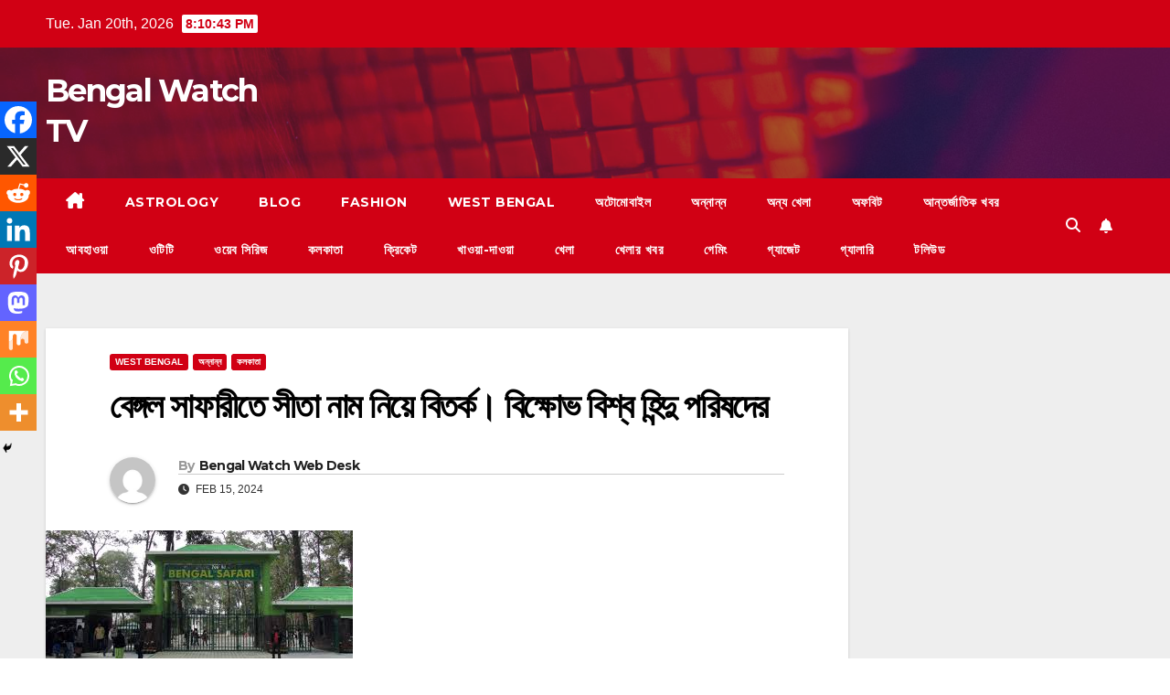

--- FILE ---
content_type: text/html; charset=UTF-8
request_url: https://bengalwatchtv.com/bengalwatch-96/
body_size: 28501
content:
<!DOCTYPE html>
<html dir="ltr" lang="en-US" prefix="og: https://ogp.me/ns#">
<head>
<meta charset="UTF-8">
<meta name="viewport" content="width=device-width, initial-scale=1">
<link rel="profile" href="http://gmpg.org/xfn/11">
<title>বেঙ্গল সাফারীতে সীতা নাম নিয়ে বিতর্ক। বিক্ষোভ বিশ্ব হিন্দু পরিষদের - Bengal Watch TV</title>
	<style>img:is([sizes="auto" i], [sizes^="auto," i]) { contain-intrinsic-size: 3000px 1500px }</style>
	
		<!-- All in One SEO 4.8.6 - aioseo.com -->
	<meta name="description" content="বেঙ্গল ওয়াচ নিউজ ডেস্ক:কেন নাম রাখা হল সীতা? আজ এই নিয়ে বেঙ্গল সাফারিতে বিক্ষোভ বিশ্ব হিন্দু পরিষদের কর্মীদের। সীতার অপমান হয়েছে এই নাম করে, তাই অবিলম্বে এই নামের পরিবর্তন করতে হবে এই দাবী আগেই জানিয়েছিল বিশ্ব হিন্দু পরিষদ এবং বজরং দল। তারা দাবী করেছে ইচ্ছে করেই এই নাম রাখা হয়েছে। তাই এই অন্যায় দাবী কোনভাবেই" />
	<meta name="robots" content="max-image-preview:large" />
	<meta name="author" content="Bengal Watch Web Desk"/>
	<link rel="canonical" href="https://bengalwatchtv.com/bengalwatch-96/" />
	<meta name="generator" content="All in One SEO (AIOSEO) 4.8.6" />
		<meta property="og:locale" content="en_US" />
		<meta property="og:site_name" content="Bengal Watch TV -" />
		<meta property="og:type" content="article" />
		<meta property="og:title" content="বেঙ্গল সাফারীতে সীতা নাম নিয়ে বিতর্ক। বিক্ষোভ বিশ্ব হিন্দু পরিষদের - Bengal Watch TV" />
		<meta property="og:description" content="বেঙ্গল ওয়াচ নিউজ ডেস্ক:কেন নাম রাখা হল সীতা? আজ এই নিয়ে বেঙ্গল সাফারিতে বিক্ষোভ বিশ্ব হিন্দু পরিষদের কর্মীদের। সীতার অপমান হয়েছে এই নাম করে, তাই অবিলম্বে এই নামের পরিবর্তন করতে হবে এই দাবী আগেই জানিয়েছিল বিশ্ব হিন্দু পরিষদ এবং বজরং দল। তারা দাবী করেছে ইচ্ছে করেই এই নাম রাখা হয়েছে। তাই এই অন্যায় দাবী কোনভাবেই" />
		<meta property="og:url" content="https://bengalwatchtv.com/bengalwatch-96/" />
		<meta property="og:image" content="https://bengalwatchtv.com/wp-content/uploads/2024/02/IMG-20240215-WA0001.jpg" />
		<meta property="og:image:secure_url" content="https://bengalwatchtv.com/wp-content/uploads/2024/02/IMG-20240215-WA0001.jpg" />
		<meta property="og:image:width" content="336" />
		<meta property="og:image:height" content="150" />
		<meta property="article:published_time" content="2024-02-15T19:15:44+00:00" />
		<meta property="article:modified_time" content="2024-02-15T19:15:44+00:00" />
		<meta name="twitter:card" content="summary_large_image" />
		<meta name="twitter:title" content="বেঙ্গল সাফারীতে সীতা নাম নিয়ে বিতর্ক। বিক্ষোভ বিশ্ব হিন্দু পরিষদের - Bengal Watch TV" />
		<meta name="twitter:description" content="বেঙ্গল ওয়াচ নিউজ ডেস্ক:কেন নাম রাখা হল সীতা? আজ এই নিয়ে বেঙ্গল সাফারিতে বিক্ষোভ বিশ্ব হিন্দু পরিষদের কর্মীদের। সীতার অপমান হয়েছে এই নাম করে, তাই অবিলম্বে এই নামের পরিবর্তন করতে হবে এই দাবী আগেই জানিয়েছিল বিশ্ব হিন্দু পরিষদ এবং বজরং দল। তারা দাবী করেছে ইচ্ছে করেই এই নাম রাখা হয়েছে। তাই এই অন্যায় দাবী কোনভাবেই" />
		<meta name="twitter:image" content="https://bengalwatchtv.com/wp-content/uploads/2024/02/IMG-20240215-WA0001.jpg" />
		<script type="application/ld+json" class="aioseo-schema">
			{"@context":"https:\/\/schema.org","@graph":[{"@type":"BlogPosting","@id":"https:\/\/bengalwatchtv.com\/bengalwatch-96\/#blogposting","name":"\u09ac\u09c7\u0999\u09cd\u0997\u09b2 \u09b8\u09be\u09ab\u09be\u09b0\u09c0\u09a4\u09c7 \u09b8\u09c0\u09a4\u09be \u09a8\u09be\u09ae \u09a8\u09bf\u09df\u09c7 \u09ac\u09bf\u09a4\u09b0\u09cd\u0995\u0964 \u09ac\u09bf\u0995\u09cd\u09b7\u09cb\u09ad \u09ac\u09bf\u09b6\u09cd\u09ac \u09b9\u09bf\u09a8\u09cd\u09a6\u09c1 \u09aa\u09b0\u09bf\u09b7\u09a6\u09c7\u09b0 - Bengal Watch TV","headline":"\u09ac\u09c7\u0999\u09cd\u0997\u09b2 \u09b8\u09be\u09ab\u09be\u09b0\u09c0\u09a4\u09c7 \u09b8\u09c0\u09a4\u09be \u09a8\u09be\u09ae \u09a8\u09bf\u09df\u09c7 \u09ac\u09bf\u09a4\u09b0\u09cd\u0995\u0964 \u09ac\u09bf\u0995\u09cd\u09b7\u09cb\u09ad \u09ac\u09bf\u09b6\u09cd\u09ac \u09b9\u09bf\u09a8\u09cd\u09a6\u09c1 \u09aa\u09b0\u09bf\u09b7\u09a6\u09c7\u09b0","author":{"@id":"https:\/\/bengalwatchtv.com\/author\/bengalwatch_lossless\/#author"},"publisher":{"@id":"https:\/\/bengalwatchtv.com\/#organization"},"image":{"@type":"ImageObject","url":"https:\/\/bengalwatchtv.com\/wp-content\/uploads\/2024\/02\/IMG-20240215-WA0001.jpg","width":336,"height":150},"datePublished":"2024-02-15T19:15:44+00:00","dateModified":"2024-02-15T19:15:44+00:00","inLanguage":"en-US","mainEntityOfPage":{"@id":"https:\/\/bengalwatchtv.com\/bengalwatch-96\/#webpage"},"isPartOf":{"@id":"https:\/\/bengalwatchtv.com\/bengalwatch-96\/#webpage"},"articleSection":"West Bengal, \u0985\u09a8\u09cd\u09a8\u09be\u09a8\u09cd\u09a8, \u0995\u09b2\u0995\u09be\u09a4\u09be"},{"@type":"BreadcrumbList","@id":"https:\/\/bengalwatchtv.com\/bengalwatch-96\/#breadcrumblist","itemListElement":[{"@type":"ListItem","@id":"https:\/\/bengalwatchtv.com#listItem","position":1,"name":"Home","item":"https:\/\/bengalwatchtv.com","nextItem":{"@type":"ListItem","@id":"https:\/\/bengalwatchtv.com\/category\/west-bengal\/#listItem","name":"West Bengal"}},{"@type":"ListItem","@id":"https:\/\/bengalwatchtv.com\/category\/west-bengal\/#listItem","position":2,"name":"West Bengal","item":"https:\/\/bengalwatchtv.com\/category\/west-bengal\/","nextItem":{"@type":"ListItem","@id":"https:\/\/bengalwatchtv.com\/bengalwatch-96\/#listItem","name":"\u09ac\u09c7\u0999\u09cd\u0997\u09b2 \u09b8\u09be\u09ab\u09be\u09b0\u09c0\u09a4\u09c7 \u09b8\u09c0\u09a4\u09be \u09a8\u09be\u09ae \u09a8\u09bf\u09df\u09c7 \u09ac\u09bf\u09a4\u09b0\u09cd\u0995\u0964 \u09ac\u09bf\u0995\u09cd\u09b7\u09cb\u09ad \u09ac\u09bf\u09b6\u09cd\u09ac \u09b9\u09bf\u09a8\u09cd\u09a6\u09c1 \u09aa\u09b0\u09bf\u09b7\u09a6\u09c7\u09b0"},"previousItem":{"@type":"ListItem","@id":"https:\/\/bengalwatchtv.com#listItem","name":"Home"}},{"@type":"ListItem","@id":"https:\/\/bengalwatchtv.com\/bengalwatch-96\/#listItem","position":3,"name":"\u09ac\u09c7\u0999\u09cd\u0997\u09b2 \u09b8\u09be\u09ab\u09be\u09b0\u09c0\u09a4\u09c7 \u09b8\u09c0\u09a4\u09be \u09a8\u09be\u09ae \u09a8\u09bf\u09df\u09c7 \u09ac\u09bf\u09a4\u09b0\u09cd\u0995\u0964 \u09ac\u09bf\u0995\u09cd\u09b7\u09cb\u09ad \u09ac\u09bf\u09b6\u09cd\u09ac \u09b9\u09bf\u09a8\u09cd\u09a6\u09c1 \u09aa\u09b0\u09bf\u09b7\u09a6\u09c7\u09b0","previousItem":{"@type":"ListItem","@id":"https:\/\/bengalwatchtv.com\/category\/west-bengal\/#listItem","name":"West Bengal"}}]},{"@type":"Organization","@id":"https:\/\/bengalwatchtv.com\/#organization","name":"Bengal Watch TV","url":"https:\/\/bengalwatchtv.com\/"},{"@type":"Person","@id":"https:\/\/bengalwatchtv.com\/author\/bengalwatch_lossless\/#author","url":"https:\/\/bengalwatchtv.com\/author\/bengalwatch_lossless\/","name":"Bengal Watch Web Desk","image":{"@type":"ImageObject","@id":"https:\/\/bengalwatchtv.com\/bengalwatch-96\/#authorImage","url":"https:\/\/secure.gravatar.com\/avatar\/60c696b8fae9e38361ca752309f09bbf1506b3fc7652ccd62cc9b098742e7505?s=96&d=mm&r=g","width":96,"height":96,"caption":"Bengal Watch Web Desk"}},{"@type":"WebPage","@id":"https:\/\/bengalwatchtv.com\/bengalwatch-96\/#webpage","url":"https:\/\/bengalwatchtv.com\/bengalwatch-96\/","name":"\u09ac\u09c7\u0999\u09cd\u0997\u09b2 \u09b8\u09be\u09ab\u09be\u09b0\u09c0\u09a4\u09c7 \u09b8\u09c0\u09a4\u09be \u09a8\u09be\u09ae \u09a8\u09bf\u09df\u09c7 \u09ac\u09bf\u09a4\u09b0\u09cd\u0995\u0964 \u09ac\u09bf\u0995\u09cd\u09b7\u09cb\u09ad \u09ac\u09bf\u09b6\u09cd\u09ac \u09b9\u09bf\u09a8\u09cd\u09a6\u09c1 \u09aa\u09b0\u09bf\u09b7\u09a6\u09c7\u09b0 - Bengal Watch TV","description":"\u09ac\u09c7\u0999\u09cd\u0997\u09b2 \u0993\u09af\u09bc\u09be\u099a \u09a8\u09bf\u0989\u099c \u09a1\u09c7\u09b8\u09cd\u0995:\u0995\u09c7\u09a8 \u09a8\u09be\u09ae \u09b0\u09be\u0996\u09be \u09b9\u09b2 \u09b8\u09c0\u09a4\u09be? \u0986\u099c \u098f\u0987 \u09a8\u09bf\u09df\u09c7 \u09ac\u09c7\u0999\u09cd\u0997\u09b2 \u09b8\u09be\u09ab\u09be\u09b0\u09bf\u09a4\u09c7 \u09ac\u09bf\u0995\u09cd\u09b7\u09cb\u09ad \u09ac\u09bf\u09b6\u09cd\u09ac \u09b9\u09bf\u09a8\u09cd\u09a6\u09c1 \u09aa\u09b0\u09bf\u09b7\u09a6\u09c7\u09b0 \u0995\u09b0\u09cd\u09ae\u09c0\u09a6\u09c7\u09b0\u0964 \u09b8\u09c0\u09a4\u09be\u09b0 \u0985\u09aa\u09ae\u09be\u09a8 \u09b9\u09df\u09c7\u099b\u09c7 \u098f\u0987 \u09a8\u09be\u09ae \u0995\u09b0\u09c7, \u09a4\u09be\u0987 \u0985\u09ac\u09bf\u09b2\u09ae\u09cd\u09ac\u09c7 \u098f\u0987 \u09a8\u09be\u09ae\u09c7\u09b0 \u09aa\u09b0\u09bf\u09ac\u09b0\u09cd\u09a4\u09a8 \u0995\u09b0\u09a4\u09c7 \u09b9\u09ac\u09c7 \u098f\u0987 \u09a6\u09be\u09ac\u09c0 \u0986\u0997\u09c7\u0987 \u099c\u09be\u09a8\u09bf\u09df\u09c7\u099b\u09bf\u09b2 \u09ac\u09bf\u09b6\u09cd\u09ac \u09b9\u09bf\u09a8\u09cd\u09a6\u09c1 \u09aa\u09b0\u09bf\u09b7\u09a6 \u098f\u09ac\u0982 \u09ac\u099c\u09b0\u0982 \u09a6\u09b2\u0964 \u09a4\u09be\u09b0\u09be \u09a6\u09be\u09ac\u09c0 \u0995\u09b0\u09c7\u099b\u09c7 \u0987\u099a\u09cd\u099b\u09c7 \u0995\u09b0\u09c7\u0987 \u098f\u0987 \u09a8\u09be\u09ae \u09b0\u09be\u0996\u09be \u09b9\u09df\u09c7\u099b\u09c7\u0964 \u09a4\u09be\u0987 \u098f\u0987 \u0985\u09a8\u09cd\u09af\u09be\u09df \u09a6\u09be\u09ac\u09c0 \u0995\u09cb\u09a8\u09ad\u09be\u09ac\u09c7\u0987","inLanguage":"en-US","isPartOf":{"@id":"https:\/\/bengalwatchtv.com\/#website"},"breadcrumb":{"@id":"https:\/\/bengalwatchtv.com\/bengalwatch-96\/#breadcrumblist"},"author":{"@id":"https:\/\/bengalwatchtv.com\/author\/bengalwatch_lossless\/#author"},"creator":{"@id":"https:\/\/bengalwatchtv.com\/author\/bengalwatch_lossless\/#author"},"image":{"@type":"ImageObject","url":"https:\/\/bengalwatchtv.com\/wp-content\/uploads\/2024\/02\/IMG-20240215-WA0001.jpg","@id":"https:\/\/bengalwatchtv.com\/bengalwatch-96\/#mainImage","width":336,"height":150},"primaryImageOfPage":{"@id":"https:\/\/bengalwatchtv.com\/bengalwatch-96\/#mainImage"},"datePublished":"2024-02-15T19:15:44+00:00","dateModified":"2024-02-15T19:15:44+00:00"},{"@type":"WebSite","@id":"https:\/\/bengalwatchtv.com\/#website","url":"https:\/\/bengalwatchtv.com\/","name":"Bengal Watch TV","inLanguage":"en-US","publisher":{"@id":"https:\/\/bengalwatchtv.com\/#organization"}}]}
		</script>
		<!-- All in One SEO -->

<link rel='dns-prefetch' href='//stats.wp.com' />
<link rel='dns-prefetch' href='//fonts.googleapis.com' />
<link rel="alternate" type="application/rss+xml" title="Bengal Watch TV &raquo; Feed" href="https://bengalwatchtv.com/feed/" />
<link rel="alternate" type="application/rss+xml" title="Bengal Watch TV &raquo; Comments Feed" href="https://bengalwatchtv.com/comments/feed/" />
<link rel="alternate" type="application/rss+xml" title="Bengal Watch TV &raquo; বেঙ্গল সাফারীতে সীতা নাম নিয়ে বিতর্ক। বিক্ষোভ বিশ্ব হিন্দু পরিষদের Comments Feed" href="https://bengalwatchtv.com/bengalwatch-96/feed/" />
<script>
window._wpemojiSettings = {"baseUrl":"https:\/\/s.w.org\/images\/core\/emoji\/16.0.1\/72x72\/","ext":".png","svgUrl":"https:\/\/s.w.org\/images\/core\/emoji\/16.0.1\/svg\/","svgExt":".svg","source":{"concatemoji":"https:\/\/bengalwatchtv.com\/wp-includes\/js\/wp-emoji-release.min.js?ver=6.8.3"}};
/*! This file is auto-generated */
!function(s,n){var o,i,e;function c(e){try{var t={supportTests:e,timestamp:(new Date).valueOf()};sessionStorage.setItem(o,JSON.stringify(t))}catch(e){}}function p(e,t,n){e.clearRect(0,0,e.canvas.width,e.canvas.height),e.fillText(t,0,0);var t=new Uint32Array(e.getImageData(0,0,e.canvas.width,e.canvas.height).data),a=(e.clearRect(0,0,e.canvas.width,e.canvas.height),e.fillText(n,0,0),new Uint32Array(e.getImageData(0,0,e.canvas.width,e.canvas.height).data));return t.every(function(e,t){return e===a[t]})}function u(e,t){e.clearRect(0,0,e.canvas.width,e.canvas.height),e.fillText(t,0,0);for(var n=e.getImageData(16,16,1,1),a=0;a<n.data.length;a++)if(0!==n.data[a])return!1;return!0}function f(e,t,n,a){switch(t){case"flag":return n(e,"\ud83c\udff3\ufe0f\u200d\u26a7\ufe0f","\ud83c\udff3\ufe0f\u200b\u26a7\ufe0f")?!1:!n(e,"\ud83c\udde8\ud83c\uddf6","\ud83c\udde8\u200b\ud83c\uddf6")&&!n(e,"\ud83c\udff4\udb40\udc67\udb40\udc62\udb40\udc65\udb40\udc6e\udb40\udc67\udb40\udc7f","\ud83c\udff4\u200b\udb40\udc67\u200b\udb40\udc62\u200b\udb40\udc65\u200b\udb40\udc6e\u200b\udb40\udc67\u200b\udb40\udc7f");case"emoji":return!a(e,"\ud83e\udedf")}return!1}function g(e,t,n,a){var r="undefined"!=typeof WorkerGlobalScope&&self instanceof WorkerGlobalScope?new OffscreenCanvas(300,150):s.createElement("canvas"),o=r.getContext("2d",{willReadFrequently:!0}),i=(o.textBaseline="top",o.font="600 32px Arial",{});return e.forEach(function(e){i[e]=t(o,e,n,a)}),i}function t(e){var t=s.createElement("script");t.src=e,t.defer=!0,s.head.appendChild(t)}"undefined"!=typeof Promise&&(o="wpEmojiSettingsSupports",i=["flag","emoji"],n.supports={everything:!0,everythingExceptFlag:!0},e=new Promise(function(e){s.addEventListener("DOMContentLoaded",e,{once:!0})}),new Promise(function(t){var n=function(){try{var e=JSON.parse(sessionStorage.getItem(o));if("object"==typeof e&&"number"==typeof e.timestamp&&(new Date).valueOf()<e.timestamp+604800&&"object"==typeof e.supportTests)return e.supportTests}catch(e){}return null}();if(!n){if("undefined"!=typeof Worker&&"undefined"!=typeof OffscreenCanvas&&"undefined"!=typeof URL&&URL.createObjectURL&&"undefined"!=typeof Blob)try{var e="postMessage("+g.toString()+"("+[JSON.stringify(i),f.toString(),p.toString(),u.toString()].join(",")+"));",a=new Blob([e],{type:"text/javascript"}),r=new Worker(URL.createObjectURL(a),{name:"wpTestEmojiSupports"});return void(r.onmessage=function(e){c(n=e.data),r.terminate(),t(n)})}catch(e){}c(n=g(i,f,p,u))}t(n)}).then(function(e){for(var t in e)n.supports[t]=e[t],n.supports.everything=n.supports.everything&&n.supports[t],"flag"!==t&&(n.supports.everythingExceptFlag=n.supports.everythingExceptFlag&&n.supports[t]);n.supports.everythingExceptFlag=n.supports.everythingExceptFlag&&!n.supports.flag,n.DOMReady=!1,n.readyCallback=function(){n.DOMReady=!0}}).then(function(){return e}).then(function(){var e;n.supports.everything||(n.readyCallback(),(e=n.source||{}).concatemoji?t(e.concatemoji):e.wpemoji&&e.twemoji&&(t(e.twemoji),t(e.wpemoji)))}))}((window,document),window._wpemojiSettings);
</script>

<link rel='stylesheet' id='dashicons-css' href='https://bengalwatchtv.com/wp-includes/css/dashicons.min.css?ver=6.8.3' media='all' />
<link rel='stylesheet' id='post-views-counter-frontend-css' href='https://bengalwatchtv.com/wp-content/plugins/post-views-counter/css/frontend.min.css?ver=1.5.5' media='all' />
<style id='wp-emoji-styles-inline-css'>

	img.wp-smiley, img.emoji {
		display: inline !important;
		border: none !important;
		box-shadow: none !important;
		height: 1em !important;
		width: 1em !important;
		margin: 0 0.07em !important;
		vertical-align: -0.1em !important;
		background: none !important;
		padding: 0 !important;
	}
</style>
<link rel='stylesheet' id='wp-block-library-css' href='https://bengalwatchtv.com/wp-content/plugins/gutenberg/build/block-library/style.css?ver=21.4.0' media='all' />
<link rel='stylesheet' id='wp-block-library-theme-css' href='https://bengalwatchtv.com/wp-content/plugins/gutenberg/build/block-library/theme.css?ver=21.4.0' media='all' />
<style id='classic-theme-styles-inline-css'>
/*! This file is auto-generated */
.wp-block-button__link{color:#fff;background-color:#32373c;border-radius:9999px;box-shadow:none;text-decoration:none;padding:calc(.667em + 2px) calc(1.333em + 2px);font-size:1.125em}.wp-block-file__button{background:#32373c;color:#fff;text-decoration:none}
</style>
<style id='feedzy-rss-feeds-loop-style-inline-css'>
.wp-block-feedzy-rss-feeds-loop{display:grid;gap:24px;grid-template-columns:repeat(1,1fr)}@media(min-width:782px){.wp-block-feedzy-rss-feeds-loop.feedzy-loop-columns-2,.wp-block-feedzy-rss-feeds-loop.feedzy-loop-columns-3,.wp-block-feedzy-rss-feeds-loop.feedzy-loop-columns-4,.wp-block-feedzy-rss-feeds-loop.feedzy-loop-columns-5{grid-template-columns:repeat(2,1fr)}}@media(min-width:960px){.wp-block-feedzy-rss-feeds-loop.feedzy-loop-columns-2{grid-template-columns:repeat(2,1fr)}.wp-block-feedzy-rss-feeds-loop.feedzy-loop-columns-3{grid-template-columns:repeat(3,1fr)}.wp-block-feedzy-rss-feeds-loop.feedzy-loop-columns-4{grid-template-columns:repeat(4,1fr)}.wp-block-feedzy-rss-feeds-loop.feedzy-loop-columns-5{grid-template-columns:repeat(5,1fr)}}.wp-block-feedzy-rss-feeds-loop .wp-block-image.is-style-rounded img{border-radius:9999px}.wp-block-feedzy-rss-feeds-loop .wp-block-image:has(:is(img:not([src]),img[src=""])){display:none}

</style>
<link rel='stylesheet' id='mediaelement-css' href='https://bengalwatchtv.com/wp-includes/js/mediaelement/mediaelementplayer-legacy.min.css?ver=4.2.17' media='all' />
<link rel='stylesheet' id='wp-mediaelement-css' href='https://bengalwatchtv.com/wp-includes/js/mediaelement/wp-mediaelement.min.css?ver=6.8.3' media='all' />
<style id='jetpack-sharing-buttons-style-inline-css'>
.jetpack-sharing-buttons__services-list{display:flex;flex-direction:row;flex-wrap:wrap;gap:0;list-style-type:none;margin:5px;padding:0}.jetpack-sharing-buttons__services-list.has-small-icon-size{font-size:12px}.jetpack-sharing-buttons__services-list.has-normal-icon-size{font-size:16px}.jetpack-sharing-buttons__services-list.has-large-icon-size{font-size:24px}.jetpack-sharing-buttons__services-list.has-huge-icon-size{font-size:36px}@media print{.jetpack-sharing-buttons__services-list{display:none!important}}.editor-styles-wrapper .wp-block-jetpack-sharing-buttons{gap:0;padding-inline-start:0}ul.jetpack-sharing-buttons__services-list.has-background{padding:1.25em 2.375em}
</style>
<style id='global-styles-inline-css'>
:root{--wp--preset--aspect-ratio--square: 1;--wp--preset--aspect-ratio--4-3: 4/3;--wp--preset--aspect-ratio--3-4: 3/4;--wp--preset--aspect-ratio--3-2: 3/2;--wp--preset--aspect-ratio--2-3: 2/3;--wp--preset--aspect-ratio--16-9: 16/9;--wp--preset--aspect-ratio--9-16: 9/16;--wp--preset--color--black: #000000;--wp--preset--color--cyan-bluish-gray: #abb8c3;--wp--preset--color--white: #ffffff;--wp--preset--color--pale-pink: #f78da7;--wp--preset--color--vivid-red: #cf2e2e;--wp--preset--color--luminous-vivid-orange: #ff6900;--wp--preset--color--luminous-vivid-amber: #fcb900;--wp--preset--color--light-green-cyan: #7bdcb5;--wp--preset--color--vivid-green-cyan: #00d084;--wp--preset--color--pale-cyan-blue: #8ed1fc;--wp--preset--color--vivid-cyan-blue: #0693e3;--wp--preset--color--vivid-purple: #9b51e0;--wp--preset--gradient--vivid-cyan-blue-to-vivid-purple: linear-gradient(135deg,rgb(6,147,227) 0%,rgb(155,81,224) 100%);--wp--preset--gradient--light-green-cyan-to-vivid-green-cyan: linear-gradient(135deg,rgb(122,220,180) 0%,rgb(0,208,130) 100%);--wp--preset--gradient--luminous-vivid-amber-to-luminous-vivid-orange: linear-gradient(135deg,rgb(252,185,0) 0%,rgb(255,105,0) 100%);--wp--preset--gradient--luminous-vivid-orange-to-vivid-red: linear-gradient(135deg,rgb(255,105,0) 0%,rgb(207,46,46) 100%);--wp--preset--gradient--very-light-gray-to-cyan-bluish-gray: linear-gradient(135deg,rgb(238,238,238) 0%,rgb(169,184,195) 100%);--wp--preset--gradient--cool-to-warm-spectrum: linear-gradient(135deg,rgb(74,234,220) 0%,rgb(151,120,209) 20%,rgb(207,42,186) 40%,rgb(238,44,130) 60%,rgb(251,105,98) 80%,rgb(254,248,76) 100%);--wp--preset--gradient--blush-light-purple: linear-gradient(135deg,rgb(255,206,236) 0%,rgb(152,150,240) 100%);--wp--preset--gradient--blush-bordeaux: linear-gradient(135deg,rgb(254,205,165) 0%,rgb(254,45,45) 50%,rgb(107,0,62) 100%);--wp--preset--gradient--luminous-dusk: linear-gradient(135deg,rgb(255,203,112) 0%,rgb(199,81,192) 50%,rgb(65,88,208) 100%);--wp--preset--gradient--pale-ocean: linear-gradient(135deg,rgb(255,245,203) 0%,rgb(182,227,212) 50%,rgb(51,167,181) 100%);--wp--preset--gradient--electric-grass: linear-gradient(135deg,rgb(202,248,128) 0%,rgb(113,206,126) 100%);--wp--preset--gradient--midnight: linear-gradient(135deg,rgb(2,3,129) 0%,rgb(40,116,252) 100%);--wp--preset--font-size--small: 13px;--wp--preset--font-size--medium: 20px;--wp--preset--font-size--large: 36px;--wp--preset--font-size--x-large: 42px;--wp--preset--spacing--20: 0.44rem;--wp--preset--spacing--30: 0.67rem;--wp--preset--spacing--40: 1rem;--wp--preset--spacing--50: 1.5rem;--wp--preset--spacing--60: 2.25rem;--wp--preset--spacing--70: 3.38rem;--wp--preset--spacing--80: 5.06rem;--wp--preset--shadow--natural: 6px 6px 9px rgba(0, 0, 0, 0.2);--wp--preset--shadow--deep: 12px 12px 50px rgba(0, 0, 0, 0.4);--wp--preset--shadow--sharp: 6px 6px 0px rgba(0, 0, 0, 0.2);--wp--preset--shadow--outlined: 6px 6px 0px -3px rgb(255, 255, 255), 6px 6px rgb(0, 0, 0);--wp--preset--shadow--crisp: 6px 6px 0px rgb(0, 0, 0);}:where(.is-layout-flex){gap: 0.5em;}:where(.is-layout-grid){gap: 0.5em;}body .is-layout-flex{display: flex;}.is-layout-flex{flex-wrap: wrap;align-items: center;}.is-layout-flex > :is(*, div){margin: 0;}body .is-layout-grid{display: grid;}.is-layout-grid > :is(*, div){margin: 0;}:where(.wp-block-columns.is-layout-flex){gap: 2em;}:where(.wp-block-columns.is-layout-grid){gap: 2em;}:where(.wp-block-post-template.is-layout-flex){gap: 1.25em;}:where(.wp-block-post-template.is-layout-grid){gap: 1.25em;}.has-black-color{color: var(--wp--preset--color--black) !important;}.has-cyan-bluish-gray-color{color: var(--wp--preset--color--cyan-bluish-gray) !important;}.has-white-color{color: var(--wp--preset--color--white) !important;}.has-pale-pink-color{color: var(--wp--preset--color--pale-pink) !important;}.has-vivid-red-color{color: var(--wp--preset--color--vivid-red) !important;}.has-luminous-vivid-orange-color{color: var(--wp--preset--color--luminous-vivid-orange) !important;}.has-luminous-vivid-amber-color{color: var(--wp--preset--color--luminous-vivid-amber) !important;}.has-light-green-cyan-color{color: var(--wp--preset--color--light-green-cyan) !important;}.has-vivid-green-cyan-color{color: var(--wp--preset--color--vivid-green-cyan) !important;}.has-pale-cyan-blue-color{color: var(--wp--preset--color--pale-cyan-blue) !important;}.has-vivid-cyan-blue-color{color: var(--wp--preset--color--vivid-cyan-blue) !important;}.has-vivid-purple-color{color: var(--wp--preset--color--vivid-purple) !important;}.has-black-background-color{background-color: var(--wp--preset--color--black) !important;}.has-cyan-bluish-gray-background-color{background-color: var(--wp--preset--color--cyan-bluish-gray) !important;}.has-white-background-color{background-color: var(--wp--preset--color--white) !important;}.has-pale-pink-background-color{background-color: var(--wp--preset--color--pale-pink) !important;}.has-vivid-red-background-color{background-color: var(--wp--preset--color--vivid-red) !important;}.has-luminous-vivid-orange-background-color{background-color: var(--wp--preset--color--luminous-vivid-orange) !important;}.has-luminous-vivid-amber-background-color{background-color: var(--wp--preset--color--luminous-vivid-amber) !important;}.has-light-green-cyan-background-color{background-color: var(--wp--preset--color--light-green-cyan) !important;}.has-vivid-green-cyan-background-color{background-color: var(--wp--preset--color--vivid-green-cyan) !important;}.has-pale-cyan-blue-background-color{background-color: var(--wp--preset--color--pale-cyan-blue) !important;}.has-vivid-cyan-blue-background-color{background-color: var(--wp--preset--color--vivid-cyan-blue) !important;}.has-vivid-purple-background-color{background-color: var(--wp--preset--color--vivid-purple) !important;}.has-black-border-color{border-color: var(--wp--preset--color--black) !important;}.has-cyan-bluish-gray-border-color{border-color: var(--wp--preset--color--cyan-bluish-gray) !important;}.has-white-border-color{border-color: var(--wp--preset--color--white) !important;}.has-pale-pink-border-color{border-color: var(--wp--preset--color--pale-pink) !important;}.has-vivid-red-border-color{border-color: var(--wp--preset--color--vivid-red) !important;}.has-luminous-vivid-orange-border-color{border-color: var(--wp--preset--color--luminous-vivid-orange) !important;}.has-luminous-vivid-amber-border-color{border-color: var(--wp--preset--color--luminous-vivid-amber) !important;}.has-light-green-cyan-border-color{border-color: var(--wp--preset--color--light-green-cyan) !important;}.has-vivid-green-cyan-border-color{border-color: var(--wp--preset--color--vivid-green-cyan) !important;}.has-pale-cyan-blue-border-color{border-color: var(--wp--preset--color--pale-cyan-blue) !important;}.has-vivid-cyan-blue-border-color{border-color: var(--wp--preset--color--vivid-cyan-blue) !important;}.has-vivid-purple-border-color{border-color: var(--wp--preset--color--vivid-purple) !important;}.has-vivid-cyan-blue-to-vivid-purple-gradient-background{background: var(--wp--preset--gradient--vivid-cyan-blue-to-vivid-purple) !important;}.has-light-green-cyan-to-vivid-green-cyan-gradient-background{background: var(--wp--preset--gradient--light-green-cyan-to-vivid-green-cyan) !important;}.has-luminous-vivid-amber-to-luminous-vivid-orange-gradient-background{background: var(--wp--preset--gradient--luminous-vivid-amber-to-luminous-vivid-orange) !important;}.has-luminous-vivid-orange-to-vivid-red-gradient-background{background: var(--wp--preset--gradient--luminous-vivid-orange-to-vivid-red) !important;}.has-very-light-gray-to-cyan-bluish-gray-gradient-background{background: var(--wp--preset--gradient--very-light-gray-to-cyan-bluish-gray) !important;}.has-cool-to-warm-spectrum-gradient-background{background: var(--wp--preset--gradient--cool-to-warm-spectrum) !important;}.has-blush-light-purple-gradient-background{background: var(--wp--preset--gradient--blush-light-purple) !important;}.has-blush-bordeaux-gradient-background{background: var(--wp--preset--gradient--blush-bordeaux) !important;}.has-luminous-dusk-gradient-background{background: var(--wp--preset--gradient--luminous-dusk) !important;}.has-pale-ocean-gradient-background{background: var(--wp--preset--gradient--pale-ocean) !important;}.has-electric-grass-gradient-background{background: var(--wp--preset--gradient--electric-grass) !important;}.has-midnight-gradient-background{background: var(--wp--preset--gradient--midnight) !important;}.has-small-font-size{font-size: var(--wp--preset--font-size--small) !important;}.has-medium-font-size{font-size: var(--wp--preset--font-size--medium) !important;}.has-large-font-size{font-size: var(--wp--preset--font-size--large) !important;}.has-x-large-font-size{font-size: var(--wp--preset--font-size--x-large) !important;}
:where(.wp-block-columns.is-layout-flex){gap: 2em;}:where(.wp-block-columns.is-layout-grid){gap: 2em;}
:root :where(.wp-block-pullquote){font-size: 1.5em;line-height: 1.6;}
:where(.wp-block-post-template.is-layout-flex){gap: 1.25em;}:where(.wp-block-post-template.is-layout-grid){gap: 1.25em;}
</style>
<link rel='stylesheet' id='newsup-fonts-css' href='//fonts.googleapis.com/css?family=Montserrat%3A400%2C500%2C700%2C800%7CWork%2BSans%3A300%2C400%2C500%2C600%2C700%2C800%2C900%26display%3Dswap&#038;subset=latin%2Clatin-ext' media='all' />
<link rel='stylesheet' id='bootstrap-css' href='https://bengalwatchtv.com/wp-content/themes/newsup/css/bootstrap.css?ver=6.8.3' media='all' />
<link rel='stylesheet' id='newsup-style-css' href='https://bengalwatchtv.com/wp-content/themes/newsberg/style.css?ver=6.8.3' media='all' />
<link rel='stylesheet' id='font-awesome-5-all-css' href='https://bengalwatchtv.com/wp-content/themes/newsup/css/font-awesome/css/all.min.css?ver=6.8.3' media='all' />
<link rel='stylesheet' id='font-awesome-4-shim-css' href='https://bengalwatchtv.com/wp-content/themes/newsup/css/font-awesome/css/v4-shims.min.css?ver=6.8.3' media='all' />
<link rel='stylesheet' id='owl-carousel-css' href='https://bengalwatchtv.com/wp-content/themes/newsup/css/owl.carousel.css?ver=6.8.3' media='all' />
<link rel='stylesheet' id='smartmenus-css' href='https://bengalwatchtv.com/wp-content/themes/newsup/css/jquery.smartmenus.bootstrap.css?ver=6.8.3' media='all' />
<link rel='stylesheet' id='newsup-custom-css-css' href='https://bengalwatchtv.com/wp-content/themes/newsup/inc/ansar/customize/css/customizer.css?ver=1.0' media='all' />
<link rel='stylesheet' id='heateor_sss_frontend_css-css' href='https://bengalwatchtv.com/wp-content/plugins/sassy-social-share/public/css/sassy-social-share-public.css?ver=3.3.77' media='all' />
<style id='heateor_sss_frontend_css-inline-css'>
.heateor_sss_button_instagram span.heateor_sss_svg,a.heateor_sss_instagram span.heateor_sss_svg{background:radial-gradient(circle at 30% 107%,#fdf497 0,#fdf497 5%,#fd5949 45%,#d6249f 60%,#285aeb 90%)}.heateor_sss_horizontal_sharing .heateor_sss_svg,.heateor_sss_standard_follow_icons_container .heateor_sss_svg{color:#fff;border-width:0px;border-style:solid;border-color:transparent}.heateor_sss_horizontal_sharing .heateorSssTCBackground{color:#666}.heateor_sss_horizontal_sharing span.heateor_sss_svg:hover,.heateor_sss_standard_follow_icons_container span.heateor_sss_svg:hover{border-color:transparent;}.heateor_sss_vertical_sharing span.heateor_sss_svg,.heateor_sss_floating_follow_icons_container span.heateor_sss_svg{color:#fff;border-width:0px;border-style:solid;border-color:transparent;}.heateor_sss_vertical_sharing .heateorSssTCBackground{color:#666;}.heateor_sss_vertical_sharing span.heateor_sss_svg:hover,.heateor_sss_floating_follow_icons_container span.heateor_sss_svg:hover{border-color:transparent;}@media screen and (max-width:783px) {.heateor_sss_vertical_sharing{display:none!important}}div.heateor_sss_mobile_footer{display:none;}@media screen and (max-width:783px){div.heateor_sss_bottom_sharing .heateorSssTCBackground{background-color:white}div.heateor_sss_bottom_sharing{width:100%!important;left:0!important;}div.heateor_sss_bottom_sharing a{width:11.111111111111% !important;}div.heateor_sss_bottom_sharing .heateor_sss_svg{width: 100% !important;}div.heateor_sss_bottom_sharing div.heateorSssTotalShareCount{font-size:1em!important;line-height:28px!important}div.heateor_sss_bottom_sharing div.heateorSssTotalShareText{font-size:.7em!important;line-height:0px!important}div.heateor_sss_mobile_footer{display:block;height:40px;}.heateor_sss_bottom_sharing{padding:0!important;display:block!important;width:auto!important;bottom:-2px!important;top: auto!important;}.heateor_sss_bottom_sharing .heateor_sss_square_count{line-height:inherit;}.heateor_sss_bottom_sharing .heateorSssSharingArrow{display:none;}.heateor_sss_bottom_sharing .heateorSssTCBackground{margin-right:1.1em!important}}
</style>
<link rel='stylesheet' id='newsup-style-parent-css' href='https://bengalwatchtv.com/wp-content/themes/newsup/style.css?ver=6.8.3' media='all' />
<link rel='stylesheet' id='newsberg-style-css' href='https://bengalwatchtv.com/wp-content/themes/newsberg/style.css?ver=1.0' media='all' />
<link rel='stylesheet' id='newsberg-default-css-css' href='https://bengalwatchtv.com/wp-content/themes/newsberg/css/colors/default.css?ver=6.8.3' media='all' />
<script src="https://bengalwatchtv.com/wp-includes/js/jquery/jquery.min.js?ver=3.7.1" id="jquery-core-js"></script>
<script src="https://bengalwatchtv.com/wp-includes/js/jquery/jquery-migrate.min.js?ver=3.4.1" id="jquery-migrate-js"></script>
<script src="https://bengalwatchtv.com/wp-content/themes/newsup/js/navigation.js?ver=6.8.3" id="newsup-navigation-js"></script>
<script src="https://bengalwatchtv.com/wp-content/themes/newsup/js/bootstrap.js?ver=6.8.3" id="bootstrap-js"></script>
<script src="https://bengalwatchtv.com/wp-content/themes/newsup/js/owl.carousel.min.js?ver=6.8.3" id="owl-carousel-min-js"></script>
<script src="https://bengalwatchtv.com/wp-content/themes/newsup/js/jquery.smartmenus.js?ver=6.8.3" id="smartmenus-js-js"></script>
<script src="https://bengalwatchtv.com/wp-content/themes/newsup/js/jquery.smartmenus.bootstrap.js?ver=6.8.3" id="bootstrap-smartmenus-js-js"></script>
<script src="https://bengalwatchtv.com/wp-content/themes/newsup/js/jquery.marquee.js?ver=6.8.3" id="newsup-marquee-js-js"></script>
<script src="https://bengalwatchtv.com/wp-content/themes/newsup/js/main.js?ver=6.8.3" id="newsup-main-js-js"></script>
<link rel="https://api.w.org/" href="https://bengalwatchtv.com/wp-json/" /><link rel="alternate" title="JSON" type="application/json" href="https://bengalwatchtv.com/wp-json/wp/v2/posts/1979" /><link rel="EditURI" type="application/rsd+xml" title="RSD" href="https://bengalwatchtv.com/xmlrpc.php?rsd" />
<meta name="generator" content="WordPress 6.8.3" />
<link rel='shortlink' href='https://bengalwatchtv.com/?p=1979' />
<link rel="alternate" title="oEmbed (JSON)" type="application/json+oembed" href="https://bengalwatchtv.com/wp-json/oembed/1.0/embed?url=https%3A%2F%2Fbengalwatchtv.com%2Fbengalwatch-96%2F" />
<link rel="alternate" title="oEmbed (XML)" type="text/xml+oembed" href="https://bengalwatchtv.com/wp-json/oembed/1.0/embed?url=https%3A%2F%2Fbengalwatchtv.com%2Fbengalwatch-96%2F&#038;format=xml" />
<style type="text/css">
.feedzy-rss-link-icon:after {
	content: url("https://bengalwatchtv.com/wp-content/plugins/feedzy-rss-feeds/img/external-link.png");
	margin-left: 3px;
}
</style>
			<style>img#wpstats{display:none}</style>
		<link rel="pingback" href="https://bengalwatchtv.com/xmlrpc.php"> 
<style type="text/css" id="custom-background-css">
    .wrapper { background-color: #eee; }
</style>
    <style type="text/css">
            body .site-title a,
        body .site-description {
            color: ##143745;
        }

        .site-branding-text .site-title a {
                font-size: px;
            }

            @media only screen and (max-width: 640px) {
                .site-branding-text .site-title a {
                    font-size: 40px;

                }
            }

            @media only screen and (max-width: 375px) {
                .site-branding-text .site-title a {
                    font-size: 32px;

                }
            }

        </style>
    </head>
<body class="wp-singular post-template-default single single-post postid-1979 single-format-standard wp-embed-responsive wp-theme-newsup wp-child-theme-newsberg ta-hide-date-author-in-list" >
<div id="page" class="site">
<a class="skip-link screen-reader-text" href="#content">
Skip to content</a>
  <div class="wrapper" id="custom-background-css">
    <header class="mg-headwidget">
      <!--==================== TOP BAR ====================-->
      <div class="mg-head-detail hidden-xs">
    <div class="container-fluid">
        <div class="row align-items-center">
            <div class="col-md-6 col-xs-12">
                <ul class="info-left">
                                <li>Tue. Jan 20th, 2026                 <span  id="time" class="time"></span>
                        </li>
                        </ul>
            </div>
            <div class="col-md-6 col-xs-12">
                <ul class="mg-social info-right">
                                    </ul>
            </div>
        </div>
    </div>
</div>
      <div class="clearfix"></div>

      
      <div class="mg-nav-widget-area-back" style='background-image: url("https://bengalwatchtv.com/wp-content/themes/newsberg/images/head-back.jpg" );'>
                <div class="overlay">
          <div class="inner"  style="background-color:rgba(32,47,91,0.4);" > 
              <div class="container-fluid">
                  <div class="mg-nav-widget-area">
                    <div class="row align-items-center">
                      <div class="col-md-3 text-center-xs">
                        <div class="navbar-header">
                          <div class="site-logo">
                                                      </div>
                          <div class="site-branding-text ">
                                                            <p class="site-title"> <a href="https://bengalwatchtv.com/" rel="home">Bengal Watch TV</a></p>
                                                            <p class="site-description"></p>
                          </div>    
                        </div>
                      </div>
                                          </div>
                  </div>
              </div>
          </div>
        </div>
      </div>
    <div class="mg-menu-full">
      <nav class="navbar navbar-expand-lg navbar-wp">
        <div class="container-fluid">
          <!-- Right nav -->
          <div class="m-header align-items-center">
                            <a class="mobilehomebtn" href="https://bengalwatchtv.com"><span class="fa-solid fa-house-chimney"></span></a>
              <!-- navbar-toggle -->
              <button class="navbar-toggler mx-auto" type="button" data-toggle="collapse" data-target="#navbar-wp" aria-controls="navbarSupportedContent" aria-expanded="false" aria-label="Toggle navigation">
                <span class="burger">
                  <span class="burger-line"></span>
                  <span class="burger-line"></span>
                  <span class="burger-line"></span>
                </span>
              </button>
              <!-- /navbar-toggle -->
                          <div class="dropdown show mg-search-box pr-2">
                <a class="dropdown-toggle msearch ml-auto" href="#" role="button" id="dropdownMenuLink" data-toggle="dropdown" aria-haspopup="true" aria-expanded="false">
                <i class="fas fa-search"></i>
                </a> 
                <div class="dropdown-menu searchinner" aria-labelledby="dropdownMenuLink">
                    <form role="search" method="get" id="searchform" action="https://bengalwatchtv.com/">
  <div class="input-group">
    <input type="search" class="form-control" placeholder="Search" value="" name="s" />
    <span class="input-group-btn btn-default">
    <button type="submit" class="btn"> <i class="fas fa-search"></i> </button>
    </span> </div>
</form>                </div>
            </div>
                  <a href="#" target="_blank" class="btn-bell btn-theme mx-2"><i class="fa fa-bell"></i></a>
                      
          </div>
          <!-- /Right nav --> 
          <div class="collapse navbar-collapse" id="navbar-wp">
            <div class="d-md-block">
              <ul id="menu-header" class="nav navbar-nav mr-auto "><li class="active home"><a class="homebtn" href="https://bengalwatchtv.com"><span class='fa-solid fa-house-chimney'></span></a></li><li id="menu-item-3222" class="menu-item menu-item-type-taxonomy menu-item-object-category menu-item-3222"><a class="nav-link" title="Astrology" href="https://bengalwatchtv.com/category/astrology/">Astrology</a></li>
<li id="menu-item-3223" class="menu-item menu-item-type-taxonomy menu-item-object-category menu-item-3223"><a class="nav-link" title="Blog" href="https://bengalwatchtv.com/category/blog/">Blog</a></li>
<li id="menu-item-3224" class="menu-item menu-item-type-taxonomy menu-item-object-category menu-item-3224"><a class="nav-link" title="Fashion" href="https://bengalwatchtv.com/category/fashion/">Fashion</a></li>
<li id="menu-item-3225" class="menu-item menu-item-type-taxonomy menu-item-object-category current-post-ancestor current-menu-parent current-post-parent menu-item-3225"><a class="nav-link" title="West Bengal" href="https://bengalwatchtv.com/category/west-bengal/">West Bengal</a></li>
<li id="menu-item-3226" class="menu-item menu-item-type-taxonomy menu-item-object-category menu-item-3226"><a class="nav-link" title="অটোমোবাইল" href="https://bengalwatchtv.com/category/%e0%a6%85%e0%a6%9f%e0%a7%8b%e0%a6%ae%e0%a7%8b%e0%a6%ac%e0%a6%be%e0%a6%87%e0%a6%b2/">অটোমোবাইল</a></li>
<li id="menu-item-3227" class="menu-item menu-item-type-taxonomy menu-item-object-category current-post-ancestor current-menu-parent current-post-parent menu-item-3227"><a class="nav-link" title="অন্নান্ন" href="https://bengalwatchtv.com/category/%e0%a6%85%e0%a6%a8%e0%a7%8d%e0%a6%a8%e0%a6%be%e0%a6%a8%e0%a7%8d%e0%a6%a8/">অন্নান্ন</a></li>
<li id="menu-item-3228" class="menu-item menu-item-type-taxonomy menu-item-object-category menu-item-3228"><a class="nav-link" title="অন্য খেলা" href="https://bengalwatchtv.com/category/%e0%a6%85%e0%a6%a8%e0%a7%8d%e0%a6%af-%e0%a6%96%e0%a7%87%e0%a6%b2%e0%a6%be/">অন্য খেলা</a></li>
<li id="menu-item-3229" class="menu-item menu-item-type-taxonomy menu-item-object-category menu-item-3229"><a class="nav-link" title="অফবিট" href="https://bengalwatchtv.com/category/%e0%a6%85%e0%a6%ab%e0%a6%ac%e0%a6%bf%e0%a6%9f/">অফবিট</a></li>
<li id="menu-item-3230" class="menu-item menu-item-type-taxonomy menu-item-object-category menu-item-3230"><a class="nav-link" title="আন্তর্জাতিক খবর" href="https://bengalwatchtv.com/category/%e0%a6%86%e0%a6%a8%e0%a7%8d%e0%a6%a4%e0%a6%b0%e0%a7%8d%e0%a6%9c%e0%a6%be%e0%a6%a4%e0%a6%bf%e0%a6%95-%e0%a6%96%e0%a6%ac%e0%a6%b0/">আন্তর্জাতিক খবর</a></li>
<li id="menu-item-3231" class="menu-item menu-item-type-taxonomy menu-item-object-category menu-item-3231"><a class="nav-link" title="আবহাওয়া" href="https://bengalwatchtv.com/category/%e0%a6%86%e0%a6%ac%e0%a6%b9%e0%a6%be%e0%a6%93%e0%a6%af%e0%a6%bc%e0%a6%be/">আবহাওয়া</a></li>
<li id="menu-item-3232" class="menu-item menu-item-type-taxonomy menu-item-object-category menu-item-3232"><a class="nav-link" title="ওটিটি" href="https://bengalwatchtv.com/category/%e0%a6%93%e0%a6%9f%e0%a6%bf%e0%a6%9f%e0%a6%bf/">ওটিটি</a></li>
<li id="menu-item-3233" class="menu-item menu-item-type-taxonomy menu-item-object-category menu-item-3233"><a class="nav-link" title="ওয়েব সিরিজ" href="https://bengalwatchtv.com/category/%e0%a6%93%e0%a6%af%e0%a6%bc%e0%a7%87%e0%a6%ac-%e0%a6%b8%e0%a6%bf%e0%a6%b0%e0%a6%bf%e0%a6%9c/">ওয়েব সিরিজ</a></li>
<li id="menu-item-3234" class="menu-item menu-item-type-taxonomy menu-item-object-category current-post-ancestor current-menu-parent current-post-parent menu-item-3234"><a class="nav-link" title="কলকাতা" href="https://bengalwatchtv.com/category/%e0%a6%95%e0%a6%b2%e0%a6%95%e0%a6%be%e0%a6%a4%e0%a6%be/">কলকাতা</a></li>
<li id="menu-item-3243" class="menu-item menu-item-type-taxonomy menu-item-object-category menu-item-3243"><a class="nav-link" title="ক্রিকেট" href="https://bengalwatchtv.com/category/%e0%a6%95%e0%a7%8d%e0%a6%b0%e0%a6%bf%e0%a6%95%e0%a7%87%e0%a6%9f/">ক্রিকেট</a></li>
<li id="menu-item-3244" class="menu-item menu-item-type-taxonomy menu-item-object-category menu-item-3244"><a class="nav-link" title="খাওয়া-দাওয়া" href="https://bengalwatchtv.com/category/%e0%a6%96%e0%a6%be%e0%a6%93%e0%a6%af%e0%a6%bc%e0%a6%be-%e0%a6%a6%e0%a6%be%e0%a6%93%e0%a6%af%e0%a6%bc%e0%a6%be/">খাওয়া-দাওয়া</a></li>
<li id="menu-item-3245" class="menu-item menu-item-type-taxonomy menu-item-object-category menu-item-3245"><a class="nav-link" title="খেলা" href="https://bengalwatchtv.com/category/%e0%a6%96%e0%a7%87%e0%a6%b2%e0%a6%be/">খেলা</a></li>
<li id="menu-item-3246" class="menu-item menu-item-type-taxonomy menu-item-object-category menu-item-3246"><a class="nav-link" title="খেলার খবর" href="https://bengalwatchtv.com/category/%e0%a6%96%e0%a7%87%e0%a6%b2%e0%a6%be%e0%a6%b0-%e0%a6%96%e0%a6%ac%e0%a6%b0/">খেলার খবর</a></li>
<li id="menu-item-3247" class="menu-item menu-item-type-taxonomy menu-item-object-category menu-item-3247"><a class="nav-link" title="গেমিং" href="https://bengalwatchtv.com/category/%e0%a6%97%e0%a7%87%e0%a6%ae%e0%a6%bf%e0%a6%82/">গেমিং</a></li>
<li id="menu-item-3248" class="menu-item menu-item-type-taxonomy menu-item-object-category menu-item-3248"><a class="nav-link" title="গ্যাজেট" href="https://bengalwatchtv.com/category/%e0%a6%97%e0%a7%8d%e0%a6%af%e0%a6%be%e0%a6%9c%e0%a7%87%e0%a6%9f/">গ্যাজেট</a></li>
<li id="menu-item-3249" class="menu-item menu-item-type-taxonomy menu-item-object-category menu-item-3249"><a class="nav-link" title="গ্যালারি" href="https://bengalwatchtv.com/category/%e0%a6%97%e0%a7%8d%e0%a6%af%e0%a6%be%e0%a6%b2%e0%a6%be%e0%a6%b0%e0%a6%bf/">গ্যালারি</a></li>
<li id="menu-item-3250" class="menu-item menu-item-type-taxonomy menu-item-object-category menu-item-3250"><a class="nav-link" title="টলিউড" href="https://bengalwatchtv.com/category/%e0%a6%9f%e0%a6%b2%e0%a6%bf%e0%a6%89%e0%a6%a1/">টলিউড</a></li>
</ul>            </div>      
          </div>
          <!-- Right nav -->
          <div class="desk-header d-lg-flex pl-3 ml-auto my-2 my-lg-0 position-relative align-items-center">
                        <div class="dropdown show mg-search-box pr-2">
                <a class="dropdown-toggle msearch ml-auto" href="#" role="button" id="dropdownMenuLink" data-toggle="dropdown" aria-haspopup="true" aria-expanded="false">
                <i class="fas fa-search"></i>
                </a> 
                <div class="dropdown-menu searchinner" aria-labelledby="dropdownMenuLink">
                    <form role="search" method="get" id="searchform" action="https://bengalwatchtv.com/">
  <div class="input-group">
    <input type="search" class="form-control" placeholder="Search" value="" name="s" />
    <span class="input-group-btn btn-default">
    <button type="submit" class="btn"> <i class="fas fa-search"></i> </button>
    </span> </div>
</form>                </div>
            </div>
                  <a href="#" target="_blank" class="btn-bell btn-theme mx-2"><i class="fa fa-bell"></i></a>
                  </div>
          <!-- /Right nav -->
      </div>
      </nav> <!-- /Navigation -->
    </div>
</header>
<div class="clearfix"></div> <!-- =========================
     Page Content Section      
============================== -->
<main id="content" class="single-class content">
  <!--container-->
    <div class="container-fluid">
      <!--row-->
        <div class="row">
                  <div class="col-lg-9 col-md-8">
                                <div class="mg-blog-post-box"> 
                    <div class="mg-header">
                        <div class="mg-blog-category"><a class="newsup-categories category-color-1" href="https://bengalwatchtv.com/category/west-bengal/" alt="View all posts in West Bengal"> 
                                 West Bengal
                             </a><a class="newsup-categories category-color-1" href="https://bengalwatchtv.com/category/%e0%a6%85%e0%a6%a8%e0%a7%8d%e0%a6%a8%e0%a6%be%e0%a6%a8%e0%a7%8d%e0%a6%a8/" alt="View all posts in অন্নান্ন"> 
                                 অন্নান্ন
                             </a><a class="newsup-categories category-color-1" href="https://bengalwatchtv.com/category/%e0%a6%95%e0%a6%b2%e0%a6%95%e0%a6%be%e0%a6%a4%e0%a6%be/" alt="View all posts in কলকাতা"> 
                                 কলকাতা
                             </a></div>                        <h1 class="title single"> <a title="Permalink to: বেঙ্গল সাফারীতে সীতা নাম নিয়ে বিতর্ক। বিক্ষোভ বিশ্ব হিন্দু পরিষদের">
                            বেঙ্গল সাফারীতে সীতা নাম নিয়ে বিতর্ক। বিক্ষোভ বিশ্ব হিন্দু পরিষদের</a>
                        </h1>
                                                <div class="media mg-info-author-block"> 
                                                        <a class="mg-author-pic" href="https://bengalwatchtv.com/author/bengalwatch_lossless/"> <img alt='' src='https://secure.gravatar.com/avatar/60c696b8fae9e38361ca752309f09bbf1506b3fc7652ccd62cc9b098742e7505?s=150&#038;d=mm&#038;r=g' srcset='https://secure.gravatar.com/avatar/60c696b8fae9e38361ca752309f09bbf1506b3fc7652ccd62cc9b098742e7505?s=300&#038;d=mm&#038;r=g 2x' class='avatar avatar-150 photo' height='150' width='150' decoding='async'/> </a>
                                                        <div class="media-body">
                                                            <h4 class="media-heading"><span>By</span><a href="https://bengalwatchtv.com/author/bengalwatch_lossless/">Bengal Watch Web Desk</a></h4>
                                                            <span class="mg-blog-date"><i class="fas fa-clock"></i> 
                                    Feb 15, 2024                                </span>
                                                        </div>
                        </div>
                                            </div>
                    <img width="336" height="150" src="https://bengalwatchtv.com/wp-content/uploads/2024/02/IMG-20240215-WA0001.jpg" class="img-fluid wp-post-image" alt="" decoding="async" fetchpriority="high" srcset="https://bengalwatchtv.com/wp-content/uploads/2024/02/IMG-20240215-WA0001.jpg 336w, https://bengalwatchtv.com/wp-content/uploads/2024/02/IMG-20240215-WA0001-300x134.jpg 300w" sizes="(max-width: 336px) 100vw, 336px" />                    <article class="page-content-single small single">
                        <div class='heateorSssClear'></div><div  class='heateor_sss_sharing_container heateor_sss_horizontal_sharing' data-heateor-sss-href='https://bengalwatchtv.com/bengalwatch-96/'><div class='heateor_sss_sharing_title' style="font-weight:bold" >Spread the love</div><div class="heateor_sss_sharing_ul"><a aria-label="Facebook" class="heateor_sss_facebook" href="https://www.facebook.com/sharer/sharer.php?u=https%3A%2F%2Fbengalwatchtv.com%2Fbengalwatch-96%2F" title="Facebook" rel="nofollow noopener" target="_blank" style="font-size:32px!important;box-shadow:none;display:inline-block;vertical-align:middle"><span class="heateor_sss_svg" style="background-color:#0765FE;width:35px;height:35px;border-radius:999px;display:inline-block;opacity:1;float:left;font-size:32px;box-shadow:none;display:inline-block;font-size:16px;padding:0 4px;vertical-align:middle;background-repeat:repeat;overflow:hidden;padding:0;cursor:pointer;box-sizing:content-box"><svg style="display:block;border-radius:999px;" focusable="false" aria-hidden="true" xmlns="http://www.w3.org/2000/svg" width="100%" height="100%" viewBox="0 0 32 32"><path fill="#fff" d="M28 16c0-6.627-5.373-12-12-12S4 9.373 4 16c0 5.628 3.875 10.35 9.101 11.647v-7.98h-2.474V16H13.1v-1.58c0-4.085 1.849-5.978 5.859-5.978.76 0 2.072.15 2.608.298v3.325c-.283-.03-.775-.045-1.386-.045-1.967 0-2.728.745-2.728 2.683V16h3.92l-.673 3.667h-3.247v8.245C23.395 27.195 28 22.135 28 16Z"></path></svg></span></a><a aria-label="X" class="heateor_sss_button_x" href="https://twitter.com/intent/tweet?text=%E0%A6%AC%E0%A7%87%E0%A6%99%E0%A7%8D%E0%A6%97%E0%A6%B2%20%E0%A6%B8%E0%A6%BE%E0%A6%AB%E0%A6%BE%E0%A6%B0%E0%A7%80%E0%A6%A4%E0%A7%87%20%E0%A6%B8%E0%A7%80%E0%A6%A4%E0%A6%BE%20%E0%A6%A8%E0%A6%BE%E0%A6%AE%20%E0%A6%A8%E0%A6%BF%E0%A7%9F%E0%A7%87%20%E0%A6%AC%E0%A6%BF%E0%A6%A4%E0%A6%B0%E0%A7%8D%E0%A6%95%E0%A5%A4%20%E0%A6%AC%E0%A6%BF%E0%A6%95%E0%A7%8D%E0%A6%B7%E0%A7%8B%E0%A6%AD%20%E0%A6%AC%E0%A6%BF%E0%A6%B6%E0%A7%8D%E0%A6%AC%20%E0%A6%B9%E0%A6%BF%E0%A6%A8%E0%A7%8D%E0%A6%A6%E0%A7%81%20%E0%A6%AA%E0%A6%B0%E0%A6%BF%E0%A6%B7%E0%A6%A6%E0%A7%87%E0%A6%B0&url=https%3A%2F%2Fbengalwatchtv.com%2Fbengalwatch-96%2F" title="X" rel="nofollow noopener" target="_blank" style="font-size:32px!important;box-shadow:none;display:inline-block;vertical-align:middle"><span class="heateor_sss_svg heateor_sss_s__default heateor_sss_s_x" style="background-color:#2a2a2a;width:35px;height:35px;border-radius:999px;display:inline-block;opacity:1;float:left;font-size:32px;box-shadow:none;display:inline-block;font-size:16px;padding:0 4px;vertical-align:middle;background-repeat:repeat;overflow:hidden;padding:0;cursor:pointer;box-sizing:content-box"><svg width="100%" height="100%" style="display:block;border-radius:999px;" focusable="false" aria-hidden="true" xmlns="http://www.w3.org/2000/svg" viewBox="0 0 32 32"><path fill="#fff" d="M21.751 7h3.067l-6.7 7.658L26 25.078h-6.172l-4.833-6.32-5.531 6.32h-3.07l7.167-8.19L6 7h6.328l4.37 5.777L21.75 7Zm-1.076 16.242h1.7L11.404 8.74H9.58l11.094 14.503Z"></path></svg></span></a><a aria-label="Reddit" class="heateor_sss_button_reddit" href="https://reddit.com/submit?url=https%3A%2F%2Fbengalwatchtv.com%2Fbengalwatch-96%2F&title=%E0%A6%AC%E0%A7%87%E0%A6%99%E0%A7%8D%E0%A6%97%E0%A6%B2%20%E0%A6%B8%E0%A6%BE%E0%A6%AB%E0%A6%BE%E0%A6%B0%E0%A7%80%E0%A6%A4%E0%A7%87%20%E0%A6%B8%E0%A7%80%E0%A6%A4%E0%A6%BE%20%E0%A6%A8%E0%A6%BE%E0%A6%AE%20%E0%A6%A8%E0%A6%BF%E0%A7%9F%E0%A7%87%20%E0%A6%AC%E0%A6%BF%E0%A6%A4%E0%A6%B0%E0%A7%8D%E0%A6%95%E0%A5%A4%20%E0%A6%AC%E0%A6%BF%E0%A6%95%E0%A7%8D%E0%A6%B7%E0%A7%8B%E0%A6%AD%20%E0%A6%AC%E0%A6%BF%E0%A6%B6%E0%A7%8D%E0%A6%AC%20%E0%A6%B9%E0%A6%BF%E0%A6%A8%E0%A7%8D%E0%A6%A6%E0%A7%81%20%E0%A6%AA%E0%A6%B0%E0%A6%BF%E0%A6%B7%E0%A6%A6%E0%A7%87%E0%A6%B0" title="Reddit" rel="nofollow noopener" target="_blank" style="font-size:32px!important;box-shadow:none;display:inline-block;vertical-align:middle"><span class="heateor_sss_svg heateor_sss_s__default heateor_sss_s_reddit" style="background-color:#ff5700;width:35px;height:35px;border-radius:999px;display:inline-block;opacity:1;float:left;font-size:32px;box-shadow:none;display:inline-block;font-size:16px;padding:0 4px;vertical-align:middle;background-repeat:repeat;overflow:hidden;padding:0;cursor:pointer;box-sizing:content-box"><svg style="display:block;border-radius:999px;" focusable="false" aria-hidden="true" xmlns="http://www.w3.org/2000/svg" width="100%" height="100%" viewBox="-3.5 -3.5 39 39"><path d="M28.543 15.774a2.953 2.953 0 0 0-2.951-2.949 2.882 2.882 0 0 0-1.9.713 14.075 14.075 0 0 0-6.85-2.044l1.38-4.349 3.768.884a2.452 2.452 0 1 0 .24-1.176l-4.274-1a.6.6 0 0 0-.709.4l-1.659 5.224a14.314 14.314 0 0 0-7.316 2.029 2.908 2.908 0 0 0-1.872-.681 2.942 2.942 0 0 0-1.618 5.4 5.109 5.109 0 0 0-.062.765c0 4.158 5.037 7.541 11.229 7.541s11.22-3.383 11.22-7.541a5.2 5.2 0 0 0-.053-.706 2.963 2.963 0 0 0 1.427-2.51zm-18.008 1.88a1.753 1.753 0 0 1 1.73-1.74 1.73 1.73 0 0 1 1.709 1.74 1.709 1.709 0 0 1-1.709 1.711 1.733 1.733 0 0 1-1.73-1.711zm9.565 4.968a5.573 5.573 0 0 1-4.081 1.272h-.032a5.576 5.576 0 0 1-4.087-1.272.6.6 0 0 1 .844-.854 4.5 4.5 0 0 0 3.238.927h.032a4.5 4.5 0 0 0 3.237-.927.6.6 0 1 1 .844.854zm-.331-3.256a1.726 1.726 0 1 1 1.709-1.712 1.717 1.717 0 0 1-1.712 1.712z" fill="#fff"/></svg></span></a><a aria-label="Linkedin" class="heateor_sss_button_linkedin" href="https://www.linkedin.com/sharing/share-offsite/?url=https%3A%2F%2Fbengalwatchtv.com%2Fbengalwatch-96%2F" title="Linkedin" rel="nofollow noopener" target="_blank" style="font-size:32px!important;box-shadow:none;display:inline-block;vertical-align:middle"><span class="heateor_sss_svg heateor_sss_s__default heateor_sss_s_linkedin" style="background-color:#0077b5;width:35px;height:35px;border-radius:999px;display:inline-block;opacity:1;float:left;font-size:32px;box-shadow:none;display:inline-block;font-size:16px;padding:0 4px;vertical-align:middle;background-repeat:repeat;overflow:hidden;padding:0;cursor:pointer;box-sizing:content-box"><svg style="display:block;border-radius:999px;" focusable="false" aria-hidden="true" xmlns="http://www.w3.org/2000/svg" width="100%" height="100%" viewBox="0 0 32 32"><path d="M6.227 12.61h4.19v13.48h-4.19V12.61zm2.095-6.7a2.43 2.43 0 0 1 0 4.86c-1.344 0-2.428-1.09-2.428-2.43s1.084-2.43 2.428-2.43m4.72 6.7h4.02v1.84h.058c.56-1.058 1.927-2.176 3.965-2.176 4.238 0 5.02 2.792 5.02 6.42v7.395h-4.183v-6.56c0-1.564-.03-3.574-2.178-3.574-2.18 0-2.514 1.7-2.514 3.46v6.668h-4.187V12.61z" fill="#fff"></path></svg></span></a><a aria-label="Pinterest" class="heateor_sss_button_pinterest" href="https://bengalwatchtv.com/bengalwatch-96/" onclick="event.preventDefault();javascript:void( (function() {var e=document.createElement('script' );e.setAttribute('type','text/javascript' );e.setAttribute('charset','UTF-8' );e.setAttribute('src','//assets.pinterest.com/js/pinmarklet.js?r='+Math.random()*99999999);document.body.appendChild(e)})());" title="Pinterest" rel="noopener" style="font-size:32px!important;box-shadow:none;display:inline-block;vertical-align:middle"><span class="heateor_sss_svg heateor_sss_s__default heateor_sss_s_pinterest" style="background-color:#cc2329;width:35px;height:35px;border-radius:999px;display:inline-block;opacity:1;float:left;font-size:32px;box-shadow:none;display:inline-block;font-size:16px;padding:0 4px;vertical-align:middle;background-repeat:repeat;overflow:hidden;padding:0;cursor:pointer;box-sizing:content-box"><svg style="display:block;border-radius:999px;" focusable="false" aria-hidden="true" xmlns="http://www.w3.org/2000/svg" width="100%" height="100%" viewBox="-2 -2 35 35"><path fill="#fff" d="M16.539 4.5c-6.277 0-9.442 4.5-9.442 8.253 0 2.272.86 4.293 2.705 5.046.303.125.574.005.662-.33.061-.231.205-.816.27-1.06.088-.331.053-.447-.191-.736-.532-.627-.873-1.439-.873-2.591 0-3.338 2.498-6.327 6.505-6.327 3.548 0 5.497 2.168 5.497 5.062 0 3.81-1.686 7.025-4.188 7.025-1.382 0-2.416-1.142-2.085-2.545.397-1.674 1.166-3.48 1.166-4.689 0-1.081-.581-1.983-1.782-1.983-1.413 0-2.548 1.462-2.548 3.419 0 1.247.421 2.091.421 2.091l-1.699 7.199c-.505 2.137-.076 4.755-.039 5.019.021.158.223.196.314.077.13-.17 1.813-2.247 2.384-4.324.162-.587.929-3.631.929-3.631.46.876 1.801 1.646 3.227 1.646 4.247 0 7.128-3.871 7.128-9.053.003-3.918-3.317-7.568-8.361-7.568z"/></svg></span></a><a aria-label="Mastodon" class="heateor_sss_button_mastodon" href="https://mastodon.social/share?text=https%3A%2F%2Fbengalwatchtv.com%2Fbengalwatch-96%2F&title=%E0%A6%AC%E0%A7%87%E0%A6%99%E0%A7%8D%E0%A6%97%E0%A6%B2%20%E0%A6%B8%E0%A6%BE%E0%A6%AB%E0%A6%BE%E0%A6%B0%E0%A7%80%E0%A6%A4%E0%A7%87%20%E0%A6%B8%E0%A7%80%E0%A6%A4%E0%A6%BE%20%E0%A6%A8%E0%A6%BE%E0%A6%AE%20%E0%A6%A8%E0%A6%BF%E0%A7%9F%E0%A7%87%20%E0%A6%AC%E0%A6%BF%E0%A6%A4%E0%A6%B0%E0%A7%8D%E0%A6%95%E0%A5%A4%20%E0%A6%AC%E0%A6%BF%E0%A6%95%E0%A7%8D%E0%A6%B7%E0%A7%8B%E0%A6%AD%20%E0%A6%AC%E0%A6%BF%E0%A6%B6%E0%A7%8D%E0%A6%AC%20%E0%A6%B9%E0%A6%BF%E0%A6%A8%E0%A7%8D%E0%A6%A6%E0%A7%81%20%E0%A6%AA%E0%A6%B0%E0%A6%BF%E0%A6%B7%E0%A6%A6%E0%A7%87%E0%A6%B0" title="Mastodon" rel="nofollow noopener" target="_blank" style="font-size:32px!important;box-shadow:none;display:inline-block;vertical-align:middle"><span class="heateor_sss_svg heateor_sss_s__default heateor_sss_s_mastodon" style="background-color:#6364FF;width:35px;height:35px;border-radius:999px;display:inline-block;opacity:1;float:left;font-size:32px;box-shadow:none;display:inline-block;font-size:16px;padding:0 4px;vertical-align:middle;background-repeat:repeat;overflow:hidden;padding:0;cursor:pointer;box-sizing:content-box"><svg style="display:block;border-radius:999px;" focusable="false" aria-hidden="true" xmlns="http://www.w3.org/2000/svg" width="100%" height="100%" viewBox="-3.5 -3.5 39 39"><path d="M27 12c0-5.12-3.35-6.62-3.35-6.62C22 4.56 19.05 4.23 16 4.21c-3 0-5.92.35-7.61 1.12C8.36 5.33 5 6.83 5 12v4c.12 5 .92 9.93 5.54 11.16a17.67 17.67 0 005.44.6 10.88 10.88 0 004.18-.95l-.09-1.95a13.36 13.36 0 01-4.07.54c-2.12-.07-4.37-.23-4.71-2.84a5.58 5.58 0 01-.05-.73 27.46 27.46 0 004.73.63 26.76 26.76 0 004.68-.28c3-.35 5.53-2.17 5.85-3.83A39.25 39.25 0 0027 12zm-3.95 6.59h-2.46v-6c0-1.27-.53-1.91-1.6-1.91s-1.77.76-1.77 2.27v3.29h-2.44v-3.35c0-1.51-.59-2.27-1.77-2.27s-1.6.64-1.6 1.91v6H9v-6.18a4.49 4.49 0 011-3 3.39 3.39 0 012.63-1.12 3.17 3.17 0 012.84 1.44l.61 1 .61-1a3.17 3.17 0 012.84-1.44 3.39 3.39 0 012.63 1.12 4.49 4.49 0 011 3z" fill="#fff"></path></svg></span></a><a aria-label="Mix" class="heateor_sss_button_mix" href="https://mix.com/mixit?url=https%3A%2F%2Fbengalwatchtv.com%2Fbengalwatch-96%2F" title="Mix" rel="nofollow noopener" target="_blank" style="font-size:32px!important;box-shadow:none;display:inline-block;vertical-align:middle"><span class="heateor_sss_svg heateor_sss_s__default heateor_sss_s_mix" style="background-color:#ff8226;width:35px;height:35px;border-radius:999px;display:inline-block;opacity:1;float:left;font-size:32px;box-shadow:none;display:inline-block;font-size:16px;padding:0 4px;vertical-align:middle;background-repeat:repeat;overflow:hidden;padding:0;cursor:pointer;box-sizing:content-box"><svg focusable="false" aria-hidden="true" xmlns="http://www.w3.org/2000/svg" width="100%" height="100%" viewBox="-7 -8 45 45"><g fill="#fff"><path opacity=".8" d="M27.87 4.125c-5.224 0-9.467 4.159-9.467 9.291v2.89c0-1.306 1.074-2.362 2.399-2.362s2.399 1.056 2.399 2.362v1.204c0 1.306 1.074 2.362 2.399 2.362s2.399-1.056 2.399-2.362V4.134c-.036-.009-.082-.009-.129-.009"/><path d="M4 4.125v12.94c2.566 0 4.668-1.973 4.807-4.465v-2.214c0-.065 0-.12.009-.176.093-1.213 1.13-2.177 2.39-2.177 1.325 0 2.399 1.056 2.399 2.362v9.226c0 1.306 1.074 2.353 2.399 2.353s2.399-1.056 2.399-2.353v-6.206c0-5.132 4.233-9.291 9.467-9.291H4z"/><path opacity=".8" d="M4 17.074v8.438c0 1.306 1.074 2.362 2.399 2.362s2.399-1.056 2.399-2.362V12.61C8.659 15.102 6.566 17.074 4 17.074"/></g></svg></span></a><a aria-label="Whatsapp" class="heateor_sss_whatsapp" href="https://api.whatsapp.com/send?text=%E0%A6%AC%E0%A7%87%E0%A6%99%E0%A7%8D%E0%A6%97%E0%A6%B2%20%E0%A6%B8%E0%A6%BE%E0%A6%AB%E0%A6%BE%E0%A6%B0%E0%A7%80%E0%A6%A4%E0%A7%87%20%E0%A6%B8%E0%A7%80%E0%A6%A4%E0%A6%BE%20%E0%A6%A8%E0%A6%BE%E0%A6%AE%20%E0%A6%A8%E0%A6%BF%E0%A7%9F%E0%A7%87%20%E0%A6%AC%E0%A6%BF%E0%A6%A4%E0%A6%B0%E0%A7%8D%E0%A6%95%E0%A5%A4%20%E0%A6%AC%E0%A6%BF%E0%A6%95%E0%A7%8D%E0%A6%B7%E0%A7%8B%E0%A6%AD%20%E0%A6%AC%E0%A6%BF%E0%A6%B6%E0%A7%8D%E0%A6%AC%20%E0%A6%B9%E0%A6%BF%E0%A6%A8%E0%A7%8D%E0%A6%A6%E0%A7%81%20%E0%A6%AA%E0%A6%B0%E0%A6%BF%E0%A6%B7%E0%A6%A6%E0%A7%87%E0%A6%B0%20https%3A%2F%2Fbengalwatchtv.com%2Fbengalwatch-96%2F" title="Whatsapp" rel="nofollow noopener" target="_blank" style="font-size:32px!important;box-shadow:none;display:inline-block;vertical-align:middle"><span class="heateor_sss_svg" style="background-color:#55eb4c;width:35px;height:35px;border-radius:999px;display:inline-block;opacity:1;float:left;font-size:32px;box-shadow:none;display:inline-block;font-size:16px;padding:0 4px;vertical-align:middle;background-repeat:repeat;overflow:hidden;padding:0;cursor:pointer;box-sizing:content-box"><svg style="display:block;border-radius:999px;" focusable="false" aria-hidden="true" xmlns="http://www.w3.org/2000/svg" width="100%" height="100%" viewBox="-6 -5 40 40"><path class="heateor_sss_svg_stroke heateor_sss_no_fill" stroke="#fff" stroke-width="2" fill="none" d="M 11.579798566743314 24.396926207859085 A 10 10 0 1 0 6.808479557110079 20.73576436351046"></path><path d="M 7 19 l -1 6 l 6 -1" class="heateor_sss_no_fill heateor_sss_svg_stroke" stroke="#fff" stroke-width="2" fill="none"></path><path d="M 10 10 q -1 8 8 11 c 5 -1 0 -6 -1 -3 q -4 -3 -5 -5 c 4 -2 -1 -5 -1 -4" fill="#fff"></path></svg></span></a><a class="heateor_sss_more" aria-label="More" title="More" rel="nofollow noopener" style="font-size: 32px!important;border:0;box-shadow:none;display:inline-block!important;font-size:16px;padding:0 4px;vertical-align: middle;display:inline;" href="https://bengalwatchtv.com/bengalwatch-96/" onclick="event.preventDefault()"><span class="heateor_sss_svg" style="background-color:#ee8e2d;width:35px;height:35px;border-radius:999px;display:inline-block!important;opacity:1;float:left;font-size:32px!important;box-shadow:none;display:inline-block;font-size:16px;padding:0 4px;vertical-align:middle;display:inline;background-repeat:repeat;overflow:hidden;padding:0;cursor:pointer;box-sizing:content-box;" onclick="heateorSssMoreSharingPopup(this, 'https://bengalwatchtv.com/bengalwatch-96/', '%E0%A6%AC%E0%A7%87%E0%A6%99%E0%A7%8D%E0%A6%97%E0%A6%B2%20%E0%A6%B8%E0%A6%BE%E0%A6%AB%E0%A6%BE%E0%A6%B0%E0%A7%80%E0%A6%A4%E0%A7%87%20%E0%A6%B8%E0%A7%80%E0%A6%A4%E0%A6%BE%20%E0%A6%A8%E0%A6%BE%E0%A6%AE%20%E0%A6%A8%E0%A6%BF%E0%A7%9F%E0%A7%87%20%E0%A6%AC%E0%A6%BF%E0%A6%A4%E0%A6%B0%E0%A7%8D%E0%A6%95%E0%A5%A4%20%E0%A6%AC%E0%A6%BF%E0%A6%95%E0%A7%8D%E0%A6%B7%E0%A7%8B%E0%A6%AD%20%E0%A6%AC%E0%A6%BF%E0%A6%B6%E0%A7%8D%E0%A6%AC%20%E0%A6%B9%E0%A6%BF%E0%A6%A8%E0%A7%8D%E0%A6%A6%E0%A7%81%20%E0%A6%AA%E0%A6%B0%E0%A6%BF%E0%A6%B7%E0%A6%A6%E0%A7%87%E0%A6%B0', '' )"><svg xmlns="http://www.w3.org/2000/svg" xmlns:xlink="http://www.w3.org/1999/xlink" viewBox="-.3 0 32 32" version="1.1" width="100%" height="100%" style="display:block;border-radius:999px;" xml:space="preserve"><g><path fill="#fff" d="M18 14V8h-4v6H8v4h6v6h4v-6h6v-4h-6z" fill-rule="evenodd"></path></g></svg></span></a></div><div class="heateorSssClear"></div></div><div class='heateorSssClear'></div><p>বেঙ্গল ওয়াচ নিউজ ডেস্ক:কেন নাম রাখা হল সীতা? আজ এই নিয়ে বেঙ্গল সাফারিতে বিক্ষোভ বিশ্ব হিন্দু পরিষদের কর্মীদের। সীতার অপমান হয়েছে এই নাম করে, তাই অবিলম্বে এই নামের পরিবর্তন করতে হবে এই দাবী আগেই জানিয়েছিল বিশ্ব হিন্দু পরিষদ এবং বজরং দল। তারা দাবী করেছে ইচ্ছে করেই এই নাম রাখা হয়েছে। তাই এই অন্যায় দাবী কোনভাবেই মেনে নেওয়া যাবে না।</p>
<p>&nbsp;</p>
<p><img decoding="async" class="alignnone size-medium wp-image-1980" src="https://bengalwatchtv.com/wp-content/uploads/2024/02/IMG-20240215-WA0001-300x134.jpg" alt="" width="300" height="134" srcset="https://bengalwatchtv.com/wp-content/uploads/2024/02/IMG-20240215-WA0001-300x134.jpg 300w, https://bengalwatchtv.com/wp-content/uploads/2024/02/IMG-20240215-WA0001.jpg 336w" sizes="(max-width: 300px) 100vw, 300px" /></p>
<p>তাই অবিলম্বে ওই সিংহের নামের পরিবর্তন করতে হবে বলে জানান তারা। অন্যদিকে বেঙ্গল সাফারি কতৃপক্ষের দাবী যদি এই নাম এখান থেকে করা হত তবে সেটা আলাদা ব্যাপার হত। কিন্তুু এই নাম করা হয়েছে ত্রিপুরা থেকে। অবিলম্বে এই নাম পরিবর্তন করা আমাদের পক্ষে কোনভাবেই সম্ভব নয়। তাই এই দাবী আমরা কোনভাবেই মেনে নিতে পারব না বলে জানালেন তারা। এদিন এই দাবীকে হাস্যকর বলে জানিয়েছে তৃণমূল কংগ্রেস। তারা বলেছে এই সব চিন্তা এবং ধারনা একমাত্র বিজেপীর পক্ষেই চিন্তা করা সম্ভব। তবে নিয়মের বাইরে কেউ নয় এমনকি বিজেপীও নয়।</p>
<div class="post-views content-post post-1979 entry-meta load-static">
				<span class="post-views-icon dashicons dashicons-chart-bar"></span> <span class="post-views-label">Post Views:</span> <span class="post-views-count">57</span>
			</div><div class='heateor_sss_sharing_container heateor_sss_vertical_sharing heateor_sss_bottom_sharing' style='width:44px;left: -10px;top: 100px;-webkit-box-shadow:none;box-shadow:none;' data-heateor-sss-href='https://bengalwatchtv.com/bengalwatch-96/'><div class="heateor_sss_sharing_ul"><a aria-label="Facebook" class="heateor_sss_facebook" href="https://www.facebook.com/sharer/sharer.php?u=https%3A%2F%2Fbengalwatchtv.com%2Fbengalwatch-96%2F" title="Facebook" rel="nofollow noopener" target="_blank" style="font-size:32px!important;box-shadow:none;display:inline-block;vertical-align:middle"><span class="heateor_sss_svg" style="background-color:#0765FE;width:40px;height:40px;margin:0;display:inline-block;opacity:1;float:left;font-size:32px;box-shadow:none;display:inline-block;font-size:16px;padding:0 4px;vertical-align:middle;background-repeat:repeat;overflow:hidden;padding:0;cursor:pointer;box-sizing:content-box"><svg style="display:block;" focusable="false" aria-hidden="true" xmlns="http://www.w3.org/2000/svg" width="100%" height="100%" viewBox="0 0 32 32"><path fill="#fff" d="M28 16c0-6.627-5.373-12-12-12S4 9.373 4 16c0 5.628 3.875 10.35 9.101 11.647v-7.98h-2.474V16H13.1v-1.58c0-4.085 1.849-5.978 5.859-5.978.76 0 2.072.15 2.608.298v3.325c-.283-.03-.775-.045-1.386-.045-1.967 0-2.728.745-2.728 2.683V16h3.92l-.673 3.667h-3.247v8.245C23.395 27.195 28 22.135 28 16Z"></path></svg></span></a><a aria-label="X" class="heateor_sss_button_x" href="https://twitter.com/intent/tweet?text=%E0%A6%AC%E0%A7%87%E0%A6%99%E0%A7%8D%E0%A6%97%E0%A6%B2%20%E0%A6%B8%E0%A6%BE%E0%A6%AB%E0%A6%BE%E0%A6%B0%E0%A7%80%E0%A6%A4%E0%A7%87%20%E0%A6%B8%E0%A7%80%E0%A6%A4%E0%A6%BE%20%E0%A6%A8%E0%A6%BE%E0%A6%AE%20%E0%A6%A8%E0%A6%BF%E0%A7%9F%E0%A7%87%20%E0%A6%AC%E0%A6%BF%E0%A6%A4%E0%A6%B0%E0%A7%8D%E0%A6%95%E0%A5%A4%20%E0%A6%AC%E0%A6%BF%E0%A6%95%E0%A7%8D%E0%A6%B7%E0%A7%8B%E0%A6%AD%20%E0%A6%AC%E0%A6%BF%E0%A6%B6%E0%A7%8D%E0%A6%AC%20%E0%A6%B9%E0%A6%BF%E0%A6%A8%E0%A7%8D%E0%A6%A6%E0%A7%81%20%E0%A6%AA%E0%A6%B0%E0%A6%BF%E0%A6%B7%E0%A6%A6%E0%A7%87%E0%A6%B0&url=https%3A%2F%2Fbengalwatchtv.com%2Fbengalwatch-96%2F" title="X" rel="nofollow noopener" target="_blank" style="font-size:32px!important;box-shadow:none;display:inline-block;vertical-align:middle"><span class="heateor_sss_svg heateor_sss_s__default heateor_sss_s_x" style="background-color:#2a2a2a;width:40px;height:40px;margin:0;display:inline-block;opacity:1;float:left;font-size:32px;box-shadow:none;display:inline-block;font-size:16px;padding:0 4px;vertical-align:middle;background-repeat:repeat;overflow:hidden;padding:0;cursor:pointer;box-sizing:content-box"><svg width="100%" height="100%" style="display:block;" focusable="false" aria-hidden="true" xmlns="http://www.w3.org/2000/svg" viewBox="0 0 32 32"><path fill="#fff" d="M21.751 7h3.067l-6.7 7.658L26 25.078h-6.172l-4.833-6.32-5.531 6.32h-3.07l7.167-8.19L6 7h6.328l4.37 5.777L21.75 7Zm-1.076 16.242h1.7L11.404 8.74H9.58l11.094 14.503Z"></path></svg></span></a><a aria-label="Reddit" class="heateor_sss_button_reddit" href="https://reddit.com/submit?url=https%3A%2F%2Fbengalwatchtv.com%2Fbengalwatch-96%2F&title=%E0%A6%AC%E0%A7%87%E0%A6%99%E0%A7%8D%E0%A6%97%E0%A6%B2%20%E0%A6%B8%E0%A6%BE%E0%A6%AB%E0%A6%BE%E0%A6%B0%E0%A7%80%E0%A6%A4%E0%A7%87%20%E0%A6%B8%E0%A7%80%E0%A6%A4%E0%A6%BE%20%E0%A6%A8%E0%A6%BE%E0%A6%AE%20%E0%A6%A8%E0%A6%BF%E0%A7%9F%E0%A7%87%20%E0%A6%AC%E0%A6%BF%E0%A6%A4%E0%A6%B0%E0%A7%8D%E0%A6%95%E0%A5%A4%20%E0%A6%AC%E0%A6%BF%E0%A6%95%E0%A7%8D%E0%A6%B7%E0%A7%8B%E0%A6%AD%20%E0%A6%AC%E0%A6%BF%E0%A6%B6%E0%A7%8D%E0%A6%AC%20%E0%A6%B9%E0%A6%BF%E0%A6%A8%E0%A7%8D%E0%A6%A6%E0%A7%81%20%E0%A6%AA%E0%A6%B0%E0%A6%BF%E0%A6%B7%E0%A6%A6%E0%A7%87%E0%A6%B0" title="Reddit" rel="nofollow noopener" target="_blank" style="font-size:32px!important;box-shadow:none;display:inline-block;vertical-align:middle"><span class="heateor_sss_svg heateor_sss_s__default heateor_sss_s_reddit" style="background-color:#ff5700;width:40px;height:40px;margin:0;display:inline-block;opacity:1;float:left;font-size:32px;box-shadow:none;display:inline-block;font-size:16px;padding:0 4px;vertical-align:middle;background-repeat:repeat;overflow:hidden;padding:0;cursor:pointer;box-sizing:content-box"><svg style="display:block;" focusable="false" aria-hidden="true" xmlns="http://www.w3.org/2000/svg" width="100%" height="100%" viewBox="-3.5 -3.5 39 39"><path d="M28.543 15.774a2.953 2.953 0 0 0-2.951-2.949 2.882 2.882 0 0 0-1.9.713 14.075 14.075 0 0 0-6.85-2.044l1.38-4.349 3.768.884a2.452 2.452 0 1 0 .24-1.176l-4.274-1a.6.6 0 0 0-.709.4l-1.659 5.224a14.314 14.314 0 0 0-7.316 2.029 2.908 2.908 0 0 0-1.872-.681 2.942 2.942 0 0 0-1.618 5.4 5.109 5.109 0 0 0-.062.765c0 4.158 5.037 7.541 11.229 7.541s11.22-3.383 11.22-7.541a5.2 5.2 0 0 0-.053-.706 2.963 2.963 0 0 0 1.427-2.51zm-18.008 1.88a1.753 1.753 0 0 1 1.73-1.74 1.73 1.73 0 0 1 1.709 1.74 1.709 1.709 0 0 1-1.709 1.711 1.733 1.733 0 0 1-1.73-1.711zm9.565 4.968a5.573 5.573 0 0 1-4.081 1.272h-.032a5.576 5.576 0 0 1-4.087-1.272.6.6 0 0 1 .844-.854 4.5 4.5 0 0 0 3.238.927h.032a4.5 4.5 0 0 0 3.237-.927.6.6 0 1 1 .844.854zm-.331-3.256a1.726 1.726 0 1 1 1.709-1.712 1.717 1.717 0 0 1-1.712 1.712z" fill="#fff"/></svg></span></a><a aria-label="Linkedin" class="heateor_sss_button_linkedin" href="https://www.linkedin.com/sharing/share-offsite/?url=https%3A%2F%2Fbengalwatchtv.com%2Fbengalwatch-96%2F" title="Linkedin" rel="nofollow noopener" target="_blank" style="font-size:32px!important;box-shadow:none;display:inline-block;vertical-align:middle"><span class="heateor_sss_svg heateor_sss_s__default heateor_sss_s_linkedin" style="background-color:#0077b5;width:40px;height:40px;margin:0;display:inline-block;opacity:1;float:left;font-size:32px;box-shadow:none;display:inline-block;font-size:16px;padding:0 4px;vertical-align:middle;background-repeat:repeat;overflow:hidden;padding:0;cursor:pointer;box-sizing:content-box"><svg style="display:block;" focusable="false" aria-hidden="true" xmlns="http://www.w3.org/2000/svg" width="100%" height="100%" viewBox="0 0 32 32"><path d="M6.227 12.61h4.19v13.48h-4.19V12.61zm2.095-6.7a2.43 2.43 0 0 1 0 4.86c-1.344 0-2.428-1.09-2.428-2.43s1.084-2.43 2.428-2.43m4.72 6.7h4.02v1.84h.058c.56-1.058 1.927-2.176 3.965-2.176 4.238 0 5.02 2.792 5.02 6.42v7.395h-4.183v-6.56c0-1.564-.03-3.574-2.178-3.574-2.18 0-2.514 1.7-2.514 3.46v6.668h-4.187V12.61z" fill="#fff"></path></svg></span></a><a aria-label="Pinterest" class="heateor_sss_button_pinterest" href="https://bengalwatchtv.com/bengalwatch-96/" onclick="event.preventDefault();javascript:void( (function() {var e=document.createElement('script' );e.setAttribute('type','text/javascript' );e.setAttribute('charset','UTF-8' );e.setAttribute('src','//assets.pinterest.com/js/pinmarklet.js?r='+Math.random()*99999999);document.body.appendChild(e)})());" title="Pinterest" rel="noopener" style="font-size:32px!important;box-shadow:none;display:inline-block;vertical-align:middle"><span class="heateor_sss_svg heateor_sss_s__default heateor_sss_s_pinterest" style="background-color:#cc2329;width:40px;height:40px;margin:0;display:inline-block;opacity:1;float:left;font-size:32px;box-shadow:none;display:inline-block;font-size:16px;padding:0 4px;vertical-align:middle;background-repeat:repeat;overflow:hidden;padding:0;cursor:pointer;box-sizing:content-box"><svg style="display:block;" focusable="false" aria-hidden="true" xmlns="http://www.w3.org/2000/svg" width="100%" height="100%" viewBox="-2 -2 35 35"><path fill="#fff" d="M16.539 4.5c-6.277 0-9.442 4.5-9.442 8.253 0 2.272.86 4.293 2.705 5.046.303.125.574.005.662-.33.061-.231.205-.816.27-1.06.088-.331.053-.447-.191-.736-.532-.627-.873-1.439-.873-2.591 0-3.338 2.498-6.327 6.505-6.327 3.548 0 5.497 2.168 5.497 5.062 0 3.81-1.686 7.025-4.188 7.025-1.382 0-2.416-1.142-2.085-2.545.397-1.674 1.166-3.48 1.166-4.689 0-1.081-.581-1.983-1.782-1.983-1.413 0-2.548 1.462-2.548 3.419 0 1.247.421 2.091.421 2.091l-1.699 7.199c-.505 2.137-.076 4.755-.039 5.019.021.158.223.196.314.077.13-.17 1.813-2.247 2.384-4.324.162-.587.929-3.631.929-3.631.46.876 1.801 1.646 3.227 1.646 4.247 0 7.128-3.871 7.128-9.053.003-3.918-3.317-7.568-8.361-7.568z"/></svg></span></a><a aria-label="Mastodon" class="heateor_sss_button_mastodon" href="https://mastodon.social/share?text=https%3A%2F%2Fbengalwatchtv.com%2Fbengalwatch-96%2F&title=%E0%A6%AC%E0%A7%87%E0%A6%99%E0%A7%8D%E0%A6%97%E0%A6%B2%20%E0%A6%B8%E0%A6%BE%E0%A6%AB%E0%A6%BE%E0%A6%B0%E0%A7%80%E0%A6%A4%E0%A7%87%20%E0%A6%B8%E0%A7%80%E0%A6%A4%E0%A6%BE%20%E0%A6%A8%E0%A6%BE%E0%A6%AE%20%E0%A6%A8%E0%A6%BF%E0%A7%9F%E0%A7%87%20%E0%A6%AC%E0%A6%BF%E0%A6%A4%E0%A6%B0%E0%A7%8D%E0%A6%95%E0%A5%A4%20%E0%A6%AC%E0%A6%BF%E0%A6%95%E0%A7%8D%E0%A6%B7%E0%A7%8B%E0%A6%AD%20%E0%A6%AC%E0%A6%BF%E0%A6%B6%E0%A7%8D%E0%A6%AC%20%E0%A6%B9%E0%A6%BF%E0%A6%A8%E0%A7%8D%E0%A6%A6%E0%A7%81%20%E0%A6%AA%E0%A6%B0%E0%A6%BF%E0%A6%B7%E0%A6%A6%E0%A7%87%E0%A6%B0" title="Mastodon" rel="nofollow noopener" target="_blank" style="font-size:32px!important;box-shadow:none;display:inline-block;vertical-align:middle"><span class="heateor_sss_svg heateor_sss_s__default heateor_sss_s_mastodon" style="background-color:#6364FF;width:40px;height:40px;margin:0;display:inline-block;opacity:1;float:left;font-size:32px;box-shadow:none;display:inline-block;font-size:16px;padding:0 4px;vertical-align:middle;background-repeat:repeat;overflow:hidden;padding:0;cursor:pointer;box-sizing:content-box"><svg style="display:block;" focusable="false" aria-hidden="true" xmlns="http://www.w3.org/2000/svg" width="100%" height="100%" viewBox="-3.5 -3.5 39 39"><path d="M27 12c0-5.12-3.35-6.62-3.35-6.62C22 4.56 19.05 4.23 16 4.21c-3 0-5.92.35-7.61 1.12C8.36 5.33 5 6.83 5 12v4c.12 5 .92 9.93 5.54 11.16a17.67 17.67 0 005.44.6 10.88 10.88 0 004.18-.95l-.09-1.95a13.36 13.36 0 01-4.07.54c-2.12-.07-4.37-.23-4.71-2.84a5.58 5.58 0 01-.05-.73 27.46 27.46 0 004.73.63 26.76 26.76 0 004.68-.28c3-.35 5.53-2.17 5.85-3.83A39.25 39.25 0 0027 12zm-3.95 6.59h-2.46v-6c0-1.27-.53-1.91-1.6-1.91s-1.77.76-1.77 2.27v3.29h-2.44v-3.35c0-1.51-.59-2.27-1.77-2.27s-1.6.64-1.6 1.91v6H9v-6.18a4.49 4.49 0 011-3 3.39 3.39 0 012.63-1.12 3.17 3.17 0 012.84 1.44l.61 1 .61-1a3.17 3.17 0 012.84-1.44 3.39 3.39 0 012.63 1.12 4.49 4.49 0 011 3z" fill="#fff"></path></svg></span></a><a aria-label="Mix" class="heateor_sss_button_mix" href="https://mix.com/mixit?url=https%3A%2F%2Fbengalwatchtv.com%2Fbengalwatch-96%2F" title="Mix" rel="nofollow noopener" target="_blank" style="font-size:32px!important;box-shadow:none;display:inline-block;vertical-align:middle"><span class="heateor_sss_svg heateor_sss_s__default heateor_sss_s_mix" style="background-color:#ff8226;width:40px;height:40px;margin:0;display:inline-block;opacity:1;float:left;font-size:32px;box-shadow:none;display:inline-block;font-size:16px;padding:0 4px;vertical-align:middle;background-repeat:repeat;overflow:hidden;padding:0;cursor:pointer;box-sizing:content-box"><svg focusable="false" aria-hidden="true" xmlns="http://www.w3.org/2000/svg" width="100%" height="100%" viewBox="-7 -8 45 45"><g fill="#fff"><path opacity=".8" d="M27.87 4.125c-5.224 0-9.467 4.159-9.467 9.291v2.89c0-1.306 1.074-2.362 2.399-2.362s2.399 1.056 2.399 2.362v1.204c0 1.306 1.074 2.362 2.399 2.362s2.399-1.056 2.399-2.362V4.134c-.036-.009-.082-.009-.129-.009"/><path d="M4 4.125v12.94c2.566 0 4.668-1.973 4.807-4.465v-2.214c0-.065 0-.12.009-.176.093-1.213 1.13-2.177 2.39-2.177 1.325 0 2.399 1.056 2.399 2.362v9.226c0 1.306 1.074 2.353 2.399 2.353s2.399-1.056 2.399-2.353v-6.206c0-5.132 4.233-9.291 9.467-9.291H4z"/><path opacity=".8" d="M4 17.074v8.438c0 1.306 1.074 2.362 2.399 2.362s2.399-1.056 2.399-2.362V12.61C8.659 15.102 6.566 17.074 4 17.074"/></g></svg></span></a><a aria-label="Whatsapp" class="heateor_sss_whatsapp" href="https://api.whatsapp.com/send?text=%E0%A6%AC%E0%A7%87%E0%A6%99%E0%A7%8D%E0%A6%97%E0%A6%B2%20%E0%A6%B8%E0%A6%BE%E0%A6%AB%E0%A6%BE%E0%A6%B0%E0%A7%80%E0%A6%A4%E0%A7%87%20%E0%A6%B8%E0%A7%80%E0%A6%A4%E0%A6%BE%20%E0%A6%A8%E0%A6%BE%E0%A6%AE%20%E0%A6%A8%E0%A6%BF%E0%A7%9F%E0%A7%87%20%E0%A6%AC%E0%A6%BF%E0%A6%A4%E0%A6%B0%E0%A7%8D%E0%A6%95%E0%A5%A4%20%E0%A6%AC%E0%A6%BF%E0%A6%95%E0%A7%8D%E0%A6%B7%E0%A7%8B%E0%A6%AD%20%E0%A6%AC%E0%A6%BF%E0%A6%B6%E0%A7%8D%E0%A6%AC%20%E0%A6%B9%E0%A6%BF%E0%A6%A8%E0%A7%8D%E0%A6%A6%E0%A7%81%20%E0%A6%AA%E0%A6%B0%E0%A6%BF%E0%A6%B7%E0%A6%A6%E0%A7%87%E0%A6%B0%20https%3A%2F%2Fbengalwatchtv.com%2Fbengalwatch-96%2F" title="Whatsapp" rel="nofollow noopener" target="_blank" style="font-size:32px!important;box-shadow:none;display:inline-block;vertical-align:middle"><span class="heateor_sss_svg" style="background-color:#55eb4c;width:40px;height:40px;margin:0;display:inline-block;opacity:1;float:left;font-size:32px;box-shadow:none;display:inline-block;font-size:16px;padding:0 4px;vertical-align:middle;background-repeat:repeat;overflow:hidden;padding:0;cursor:pointer;box-sizing:content-box"><svg style="display:block;" focusable="false" aria-hidden="true" xmlns="http://www.w3.org/2000/svg" width="100%" height="100%" viewBox="-6 -5 40 40"><path class="heateor_sss_svg_stroke heateor_sss_no_fill" stroke="#fff" stroke-width="2" fill="none" d="M 11.579798566743314 24.396926207859085 A 10 10 0 1 0 6.808479557110079 20.73576436351046"></path><path d="M 7 19 l -1 6 l 6 -1" class="heateor_sss_no_fill heateor_sss_svg_stroke" stroke="#fff" stroke-width="2" fill="none"></path><path d="M 10 10 q -1 8 8 11 c 5 -1 0 -6 -1 -3 q -4 -3 -5 -5 c 4 -2 -1 -5 -1 -4" fill="#fff"></path></svg></span></a><a class="heateor_sss_more" aria-label="More" title="More" rel="nofollow noopener" style="font-size: 32px!important;border:0;box-shadow:none;display:inline-block!important;font-size:16px;padding:0 4px;vertical-align: middle;display:inline;" href="https://bengalwatchtv.com/bengalwatch-96/" onclick="event.preventDefault()"><span class="heateor_sss_svg" style="background-color:#ee8e2d;width:40px;height:40px;margin:0;display:inline-block!important;opacity:1;float:left;font-size:32px!important;box-shadow:none;display:inline-block;font-size:16px;padding:0 4px;vertical-align:middle;display:inline;background-repeat:repeat;overflow:hidden;padding:0;cursor:pointer;box-sizing:content-box;" onclick="heateorSssMoreSharingPopup(this, 'https://bengalwatchtv.com/bengalwatch-96/', '%E0%A6%AC%E0%A7%87%E0%A6%99%E0%A7%8D%E0%A6%97%E0%A6%B2%20%E0%A6%B8%E0%A6%BE%E0%A6%AB%E0%A6%BE%E0%A6%B0%E0%A7%80%E0%A6%A4%E0%A7%87%20%E0%A6%B8%E0%A7%80%E0%A6%A4%E0%A6%BE%20%E0%A6%A8%E0%A6%BE%E0%A6%AE%20%E0%A6%A8%E0%A6%BF%E0%A7%9F%E0%A7%87%20%E0%A6%AC%E0%A6%BF%E0%A6%A4%E0%A6%B0%E0%A7%8D%E0%A6%95%E0%A5%A4%20%E0%A6%AC%E0%A6%BF%E0%A6%95%E0%A7%8D%E0%A6%B7%E0%A7%8B%E0%A6%AD%20%E0%A6%AC%E0%A6%BF%E0%A6%B6%E0%A7%8D%E0%A6%AC%20%E0%A6%B9%E0%A6%BF%E0%A6%A8%E0%A7%8D%E0%A6%A6%E0%A7%81%20%E0%A6%AA%E0%A6%B0%E0%A6%BF%E0%A6%B7%E0%A6%A6%E0%A7%87%E0%A6%B0', '' )"><svg xmlns="http://www.w3.org/2000/svg" xmlns:xlink="http://www.w3.org/1999/xlink" viewBox="-.3 0 32 32" version="1.1" width="100%" height="100%" style="display:block;" xml:space="preserve"><g><path fill="#fff" d="M18 14V8h-4v6H8v4h6v6h4v-6h6v-4h-6z" fill-rule="evenodd"></path></g></svg></span></a></div><div class="heateorSssClear"></div></div>        <script>
        function pinIt() {
        var e = document.createElement('script');
        e.setAttribute('type','text/javascript');
        e.setAttribute('charset','UTF-8');
        e.setAttribute('src','https://assets.pinterest.com/js/pinmarklet.js?r='+Math.random()*99999999);
        document.body.appendChild(e);
        }
        </script>
        <div class="post-share">
            <div class="post-share-icons cf">
                <a href="https://www.facebook.com/sharer.php?u=https%3A%2F%2Fbengalwatchtv.com%2Fbengalwatch-96%2F" class="link facebook" target="_blank" >
                    <i class="fab fa-facebook"></i>
                </a>
                <a href="http://twitter.com/share?url=https%3A%2F%2Fbengalwatchtv.com%2Fbengalwatch-96%2F&#038;text=%E0%A6%AC%E0%A7%87%E0%A6%99%E0%A7%8D%E0%A6%97%E0%A6%B2%20%E0%A6%B8%E0%A6%BE%E0%A6%AB%E0%A6%BE%E0%A6%B0%E0%A7%80%E0%A6%A4%E0%A7%87%20%E0%A6%B8%E0%A7%80%E0%A6%A4%E0%A6%BE%20%E0%A6%A8%E0%A6%BE%E0%A6%AE%20%E0%A6%A8%E0%A6%BF%E0%A7%9F%E0%A7%87%20%E0%A6%AC%E0%A6%BF%E0%A6%A4%E0%A6%B0%E0%A7%8D%E0%A6%95%E0%A5%A4%20%E0%A6%AC%E0%A6%BF%E0%A6%95%E0%A7%8D%E0%A6%B7%E0%A7%8B%E0%A6%AD%20%E0%A6%AC%E0%A6%BF%E0%A6%B6%E0%A7%8D%E0%A6%AC%20%E0%A6%B9%E0%A6%BF%E0%A6%A8%E0%A7%8D%E0%A6%A6%E0%A7%81%20%E0%A6%AA%E0%A6%B0%E0%A6%BF%E0%A6%B7%E0%A6%A6%E0%A7%87%E0%A6%B0" class="link x-twitter" target="_blank">
                    <i class="fa-brands fa-x-twitter"></i>
                </a>
                <a href="mailto:?subject=বেঙ্গল%20সাফারীতে%20সীতা%20নাম%20নিয়ে%20বিতর্ক।%20বিক্ষোভ%20বিশ্ব%20হিন্দু%20পরিষদের&#038;body=https%3A%2F%2Fbengalwatchtv.com%2Fbengalwatch-96%2F" class="link email" target="_blank" >
                    <i class="fas fa-envelope"></i>
                </a>
                <a href="https://www.linkedin.com/sharing/share-offsite/?url=https%3A%2F%2Fbengalwatchtv.com%2Fbengalwatch-96%2F&#038;title=%E0%A6%AC%E0%A7%87%E0%A6%99%E0%A7%8D%E0%A6%97%E0%A6%B2%20%E0%A6%B8%E0%A6%BE%E0%A6%AB%E0%A6%BE%E0%A6%B0%E0%A7%80%E0%A6%A4%E0%A7%87%20%E0%A6%B8%E0%A7%80%E0%A6%A4%E0%A6%BE%20%E0%A6%A8%E0%A6%BE%E0%A6%AE%20%E0%A6%A8%E0%A6%BF%E0%A7%9F%E0%A7%87%20%E0%A6%AC%E0%A6%BF%E0%A6%A4%E0%A6%B0%E0%A7%8D%E0%A6%95%E0%A5%A4%20%E0%A6%AC%E0%A6%BF%E0%A6%95%E0%A7%8D%E0%A6%B7%E0%A7%8B%E0%A6%AD%20%E0%A6%AC%E0%A6%BF%E0%A6%B6%E0%A7%8D%E0%A6%AC%20%E0%A6%B9%E0%A6%BF%E0%A6%A8%E0%A7%8D%E0%A6%A6%E0%A7%81%20%E0%A6%AA%E0%A6%B0%E0%A6%BF%E0%A6%B7%E0%A6%A6%E0%A7%87%E0%A6%B0" class="link linkedin" target="_blank" >
                    <i class="fab fa-linkedin"></i>
                </a>
                <a href="https://telegram.me/share/url?url=https%3A%2F%2Fbengalwatchtv.com%2Fbengalwatch-96%2F&#038;text&#038;title=%E0%A6%AC%E0%A7%87%E0%A6%99%E0%A7%8D%E0%A6%97%E0%A6%B2%20%E0%A6%B8%E0%A6%BE%E0%A6%AB%E0%A6%BE%E0%A6%B0%E0%A7%80%E0%A6%A4%E0%A7%87%20%E0%A6%B8%E0%A7%80%E0%A6%A4%E0%A6%BE%20%E0%A6%A8%E0%A6%BE%E0%A6%AE%20%E0%A6%A8%E0%A6%BF%E0%A7%9F%E0%A7%87%20%E0%A6%AC%E0%A6%BF%E0%A6%A4%E0%A6%B0%E0%A7%8D%E0%A6%95%E0%A5%A4%20%E0%A6%AC%E0%A6%BF%E0%A6%95%E0%A7%8D%E0%A6%B7%E0%A7%8B%E0%A6%AD%20%E0%A6%AC%E0%A6%BF%E0%A6%B6%E0%A7%8D%E0%A6%AC%20%E0%A6%B9%E0%A6%BF%E0%A6%A8%E0%A7%8D%E0%A6%A6%E0%A7%81%20%E0%A6%AA%E0%A6%B0%E0%A6%BF%E0%A6%B7%E0%A6%A6%E0%A7%87%E0%A6%B0" class="link telegram" target="_blank" >
                    <i class="fab fa-telegram"></i>
                </a>
                <a href="javascript:pinIt();" class="link pinterest">
                    <i class="fab fa-pinterest"></i>
                </a>
                <a class="print-r" href="javascript:window.print()">
                    <i class="fas fa-print"></i>
                </a>  
            </div>
        </div>
                            <div class="clearfix mb-3"></div>
                        
	<nav class="navigation post-navigation" aria-label="Posts">
		<h2 class="screen-reader-text">Post navigation</h2>
		<div class="nav-links"><div class="nav-previous"><a href="https://bengalwatchtv.com/bengalwatch-95/" rel="prev">ধসে যাওয়া রাস্তা সারাই করতে সিকিম ভারতের সাহায্য চাইতে পারে <div class="fa fa-angle-double-right"></div><span></span></a></div><div class="nav-next"><a href="https://bengalwatchtv.com/bengalwatch-97/" rel="next"><div class="fa fa-angle-double-left"></div><span></span> দেশজুড়ে বন্ধ পেট্রোল পাম্প চরম সঙ্কটে বাইক চালকেরা</a></div></div>
	</nav>                                          </article>
                </div>
                        <div class="media mg-info-author-block">
            <a class="mg-author-pic" href="https://bengalwatchtv.com/author/bengalwatch_lossless/"><img alt='' src='https://secure.gravatar.com/avatar/60c696b8fae9e38361ca752309f09bbf1506b3fc7652ccd62cc9b098742e7505?s=150&#038;d=mm&#038;r=g' srcset='https://secure.gravatar.com/avatar/60c696b8fae9e38361ca752309f09bbf1506b3fc7652ccd62cc9b098742e7505?s=300&#038;d=mm&#038;r=g 2x' class='avatar avatar-150 photo' height='150' width='150' loading='lazy' decoding='async'/></a>
                <div class="media-body">
                  <h4 class="media-heading">By <a href ="https://bengalwatchtv.com/author/bengalwatch_lossless/">Bengal Watch Web Desk</a></h4>
                  <p></p>
                </div>
            </div>
                <div class="mg-featured-slider p-3 mb-4">
            <!--Start mg-realated-slider -->
            <!-- mg-sec-title -->
            <div class="mg-sec-title">
                <h4>Related Post</h4>
            </div>
            <!-- // mg-sec-title -->
            <div class="row">
                <!-- featured_post -->
                                    <!-- blog -->
                    <div class="col-md-4">
                        <div class="mg-blog-post-3 minh back-img mb-md-0 mb-2" 
                                                style="background-image: url('https://bengalwatchtv.com/wp-content/uploads/2026/01/IMG_20260120_141147.jpg');" >
                            <div class="mg-blog-inner">
                                <div class="mg-blog-category"><a class="newsup-categories category-color-1" href="https://bengalwatchtv.com/category/west-bengal/" alt="View all posts in West Bengal"> 
                                 West Bengal
                             </a><a class="newsup-categories category-color-1" href="https://bengalwatchtv.com/category/%e0%a6%85%e0%a6%a8%e0%a7%8d%e0%a6%a8%e0%a6%be%e0%a6%a8%e0%a7%8d%e0%a6%a8/" alt="View all posts in অন্নান্ন"> 
                                 অন্নান্ন
                             </a><a class="newsup-categories category-color-1" href="https://bengalwatchtv.com/category/%e0%a6%95%e0%a6%b2%e0%a6%95%e0%a6%be%e0%a6%a4%e0%a6%be/" alt="View all posts in কলকাতা"> 
                                 কলকাতা
                             </a></div>                                <h4 class="title"> <a href="https://bengalwatchtv.com/bengalwatch-1185/" title="Permalink to: ফের কলকাতায় ED-তল্লাশি">
                                  ফের কলকাতায় ED-তল্লাশি</a>
                                 </h4>
                                <div class="mg-blog-meta"> 
                                                                        <span class="mg-blog-date">
                                        <i class="fas fa-clock"></i>
                                        Jan 20, 2026                                    </span>
                                            <a class="auth" href="https://bengalwatchtv.com/author/bengalwatch_lossless/">
            <i class="fas fa-user-circle"></i>Bengal Watch Web Desk        </a>
     
                                </div>   
                            </div>
                        </div>
                    </div>
                    <!-- blog -->
                                        <!-- blog -->
                    <div class="col-md-4">
                        <div class="mg-blog-post-3 minh back-img mb-md-0 mb-2" 
                                                style="background-image: url('https://bengalwatchtv.com/wp-content/uploads/2026/01/IMG-20260119-WA0121.jpg');" >
                            <div class="mg-blog-inner">
                                <div class="mg-blog-category"><a class="newsup-categories category-color-1" href="https://bengalwatchtv.com/category/west-bengal/" alt="View all posts in West Bengal"> 
                                 West Bengal
                             </a><a class="newsup-categories category-color-1" href="https://bengalwatchtv.com/category/%e0%a6%85%e0%a6%a8%e0%a7%8d%e0%a6%a8%e0%a6%be%e0%a6%a8%e0%a7%8d%e0%a6%a8/" alt="View all posts in অন্নান্ন"> 
                                 অন্নান্ন
                             </a><a class="newsup-categories category-color-1" href="https://bengalwatchtv.com/category/%e0%a6%95%e0%a6%b2%e0%a6%95%e0%a6%be%e0%a6%a4%e0%a6%be/" alt="View all posts in কলকাতা"> 
                                 কলকাতা
                             </a></div>                                <h4 class="title"> <a href="https://bengalwatchtv.com/bengalwatch-1184/" title="Permalink to: সিঙ্গুরে প্রধানমন্ত্রীর বক্তব্য ও সাম্প্রতিক ঘটনা নিয়ে দিলীপ ঘোষের বক্তব্য">
                                  সিঙ্গুরে প্রধানমন্ত্রীর বক্তব্য ও সাম্প্রতিক ঘটনা নিয়ে দিলীপ ঘোষের বক্তব্য</a>
                                 </h4>
                                <div class="mg-blog-meta"> 
                                                                        <span class="mg-blog-date">
                                        <i class="fas fa-clock"></i>
                                        Jan 19, 2026                                    </span>
                                            <a class="auth" href="https://bengalwatchtv.com/author/bengalwatch_lossless/">
            <i class="fas fa-user-circle"></i>Bengal Watch Web Desk        </a>
     
                                </div>   
                            </div>
                        </div>
                    </div>
                    <!-- blog -->
                                        <!-- blog -->
                    <div class="col-md-4">
                        <div class="mg-blog-post-3 minh back-img mb-md-0 mb-2" 
                                                style="background-image: url('https://bengalwatchtv.com/wp-content/uploads/2026/01/IMG-20260119-WA0122.jpg');" >
                            <div class="mg-blog-inner">
                                <div class="mg-blog-category"><a class="newsup-categories category-color-1" href="https://bengalwatchtv.com/category/west-bengal/" alt="View all posts in West Bengal"> 
                                 West Bengal
                             </a><a class="newsup-categories category-color-1" href="https://bengalwatchtv.com/category/%e0%a6%85%e0%a6%a8%e0%a7%8d%e0%a6%a8%e0%a6%be%e0%a6%a8%e0%a7%8d%e0%a6%a8/" alt="View all posts in অন্নান্ন"> 
                                 অন্নান্ন
                             </a><a class="newsup-categories category-color-1" href="https://bengalwatchtv.com/category/%e0%a6%95%e0%a6%b2%e0%a6%95%e0%a6%be%e0%a6%a4%e0%a6%be/" alt="View all posts in কলকাতা"> 
                                 কলকাতা
                             </a></div>                                <h4 class="title"> <a href="https://bengalwatchtv.com/bengalwatch-1183/" title="Permalink to: এবার কমিশনে ডাক পড়লো নওশাদ ও বিধায়ক তাজমুল হোসেন">
                                  এবার কমিশনে ডাক পড়লো নওশাদ ও বিধায়ক তাজমুল হোসেন</a>
                                 </h4>
                                <div class="mg-blog-meta"> 
                                                                        <span class="mg-blog-date">
                                        <i class="fas fa-clock"></i>
                                        Jan 19, 2026                                    </span>
                                            <a class="auth" href="https://bengalwatchtv.com/author/bengalwatch_lossless/">
            <i class="fas fa-user-circle"></i>Bengal Watch Web Desk        </a>
     
                                </div>   
                            </div>
                        </div>
                    </div>
                    <!-- blog -->
                                </div> 
        </div>
        <!--End mg-realated-slider -->
        <div id="comments" class="comments-area mg-card-box padding-20 mb-md-0 mb-4">

		<div id="respond" class="comment-respond">
		<h3 id="reply-title" class="comment-reply-title">Leave a Reply <small><a rel="nofollow" id="cancel-comment-reply-link" href="/bengalwatch-96/#respond" style="display:none;">Cancel reply</a></small></h3><form action="https://bengalwatchtv.com/wp-comments-post.php" method="post" id="commentform" class="comment-form"><p class="comment-notes"><span id="email-notes">Your email address will not be published.</span> <span class="required-field-message">Required fields are marked <span class="required">*</span></span></p><p class="comment-form-comment"><label for="comment">Comment <span class="required">*</span></label> <textarea id="comment" name="comment" cols="45" rows="8" maxlength="65525" required></textarea></p><p class="comment-form-author"><label for="author">Name <span class="required">*</span></label> <input id="author" name="author" type="text" value="" size="30" maxlength="245" autocomplete="name" required /></p>
<p class="comment-form-email"><label for="email">Email <span class="required">*</span></label> <input id="email" name="email" type="email" value="" size="30" maxlength="100" aria-describedby="email-notes" autocomplete="email" required /></p>
<p class="comment-form-url"><label for="url">Website</label> <input id="url" name="url" type="url" value="" size="30" maxlength="200" autocomplete="url" /></p>
<p class="comment-form-cookies-consent"><input id="wp-comment-cookies-consent" name="wp-comment-cookies-consent" type="checkbox" value="yes" /> <label for="wp-comment-cookies-consent">Save my name, email, and website in this browser for the next time I comment.</label></p>
<p class="form-submit"><input name="submit" type="submit" id="submit" class="submit" value="Post Comment" /> <input type='hidden' name='comment_post_ID' value='1979' id='comment_post_ID' />
<input type='hidden' name='comment_parent' id='comment_parent' value='0' />
</p></form>	</div><!-- #respond -->
	</div><!-- #comments -->        </div>
        <aside class="col-lg-3 col-md-4 sidebar-sticky">
                        </aside>
        </div>
      <!--row-->
    </div>
  <!--container-->
</main>
    <div class="container-fluid missed-section mg-posts-sec-inner">
          
        <div class="missed-inner">
            <div class="row">
                                <div class="col-md-12">
                    <div class="mg-sec-title">
                        <!-- mg-sec-title -->
                        <h4>You missed</h4>
                    </div>
                </div>
                                <!--col-md-3-->
                <div class="col-lg-3 col-sm-6 pulse animated">
                    <div class="mg-blog-post-3 minh back-img mb-lg-0" >
                        <a class="link-div" href="https://bengalwatchtv.com/vinod-tawde-appointed-bjp-in-charge-for-kerala-assembly-polls/"></a>
                        <div class="mg-blog-inner">
                        <div class="mg-blog-category"><a class="newsup-categories category-color-1" href="https://bengalwatchtv.com/category/blog/" alt="View all posts in Blog"> 
                                 Blog
                             </a></div> 
                        <h4 class="title"> <a href="https://bengalwatchtv.com/vinod-tawde-appointed-bjp-in-charge-for-kerala-assembly-polls/" title="Permalink to: Vinod Tawde appointed BJP in-charge for Kerala Assembly polls"> Vinod Tawde appointed BJP in-charge for Kerala Assembly polls</a> </h4>
                                    <div class="mg-blog-meta"> 
                    <span class="mg-blog-date"><i class="fas fa-clock"></i>
            <a href="https://bengalwatchtv.com/2026/01/">
                January 20, 2026            </a>
        </span>
            <a class="auth" href="https://bengalwatchtv.com/author/bengalwatch_lossless/">
            <i class="fas fa-user-circle"></i>Bengal Watch Web Desk        </a>
            </div> 
                            </div>
                    </div>
                </div>
                <!--/col-md-3-->
                                <!--col-md-3-->
                <div class="col-lg-3 col-sm-6 pulse animated">
                    <div class="mg-blog-post-3 minh back-img mb-lg-0"  style="background-image: url('https://bengalwatchtv.com/wp-content/uploads/2026/01/TH20-Phukan-IndGTLEDCSE4.3.jpg-ZJfv1H.jpg');" >
                        <a class="link-div" href="https://bengalwatchtv.com/madras-hc-quashes-fir-against-bjp-leader-amit-malviya-says-udhayanidhis-remarks-on-sanatana-dharma-are-hate-speech/"></a>
                        <div class="mg-blog-inner">
                        <div class="mg-blog-category"><a class="newsup-categories category-color-1" href="https://bengalwatchtv.com/category/blog/" alt="View all posts in Blog"> 
                                 Blog
                             </a></div> 
                        <h4 class="title"> <a href="https://bengalwatchtv.com/madras-hc-quashes-fir-against-bjp-leader-amit-malviya-says-udhayanidhis-remarks-on-sanatana-dharma-are-hate-speech/" title="Permalink to: Madras HC quashes FIR against BJP leader Amit Malviya, says Udhayanidhi’s remarks on Sanatana Dharma are ‘hate speech’"> Madras HC quashes FIR against BJP leader Amit Malviya, says Udhayanidhi’s remarks on Sanatana Dharma are ‘hate speech’</a> </h4>
                                    <div class="mg-blog-meta"> 
                    <span class="mg-blog-date"><i class="fas fa-clock"></i>
            <a href="https://bengalwatchtv.com/2026/01/">
                January 20, 2026            </a>
        </span>
            <a class="auth" href="https://bengalwatchtv.com/author/bengalwatch_lossless/">
            <i class="fas fa-user-circle"></i>Bengal Watch Web Desk        </a>
            </div> 
                            </div>
                    </div>
                </div>
                <!--/col-md-3-->
                                <!--col-md-3-->
                <div class="col-lg-3 col-sm-6 pulse animated">
                    <div class="mg-blog-post-3 minh back-img mb-lg-0"  style="background-image: url('https://bengalwatchtv.com/wp-content/uploads/2026/01/1559_20_1_2026_14_34_9_1_CNGA4-9aj4EX.jpg');" >
                        <a class="link-div" href="https://bengalwatchtv.com/not-hesitant-to-commit-to-alliance-with-dmk-but-discussions-must-begin-says-congress-leader-girish-chodankar/"></a>
                        <div class="mg-blog-inner">
                        <div class="mg-blog-category"><a class="newsup-categories category-color-1" href="https://bengalwatchtv.com/category/blog/" alt="View all posts in Blog"> 
                                 Blog
                             </a></div> 
                        <h4 class="title"> <a href="https://bengalwatchtv.com/not-hesitant-to-commit-to-alliance-with-dmk-but-discussions-must-begin-says-congress-leader-girish-chodankar/" title="Permalink to: Not hesitant to commit to alliance with DMK, but discussions must begin, says Congress leader Girish Chodankar"> Not hesitant to commit to alliance with DMK, but discussions must begin, says Congress leader Girish Chodankar</a> </h4>
                                    <div class="mg-blog-meta"> 
                    <span class="mg-blog-date"><i class="fas fa-clock"></i>
            <a href="https://bengalwatchtv.com/2026/01/">
                January 20, 2026            </a>
        </span>
            <a class="auth" href="https://bengalwatchtv.com/author/bengalwatch_lossless/">
            <i class="fas fa-user-circle"></i>Bengal Watch Web Desk        </a>
            </div> 
                            </div>
                    </div>
                </div>
                <!--/col-md-3-->
                                <!--col-md-3-->
                <div class="col-lg-3 col-sm-6 pulse animated">
                    <div class="mg-blog-post-3 minh back-img mb-lg-0"  style="background-image: url('https://bengalwatchtv.com/wp-content/uploads/2026/01/IMG_CYCLONE_RESCUE_2_1_4DCKHTN9-eovoWu.jpg');" >
                        <a class="link-div" href="https://bengalwatchtv.com/governors-address-flags-grave-concern-over-centres-adverse-attitude-towards-t-n-over-fund-release/"></a>
                        <div class="mg-blog-inner">
                        <div class="mg-blog-category"><a class="newsup-categories category-color-1" href="https://bengalwatchtv.com/category/blog/" alt="View all posts in Blog"> 
                                 Blog
                             </a></div> 
                        <h4 class="title"> <a href="https://bengalwatchtv.com/governors-address-flags-grave-concern-over-centres-adverse-attitude-towards-t-n-over-fund-release/" title="Permalink to: Governor’s address flags ‘grave concern’ over Centre’s adverse attitude towards T.N. over fund release"> Governor’s address flags ‘grave concern’ over Centre’s adverse attitude towards T.N. over fund release</a> </h4>
                                    <div class="mg-blog-meta"> 
                    <span class="mg-blog-date"><i class="fas fa-clock"></i>
            <a href="https://bengalwatchtv.com/2026/01/">
                January 20, 2026            </a>
        </span>
            <a class="auth" href="https://bengalwatchtv.com/author/bengalwatch_lossless/">
            <i class="fas fa-user-circle"></i>Bengal Watch Web Desk        </a>
            </div> 
                            </div>
                    </div>
                </div>
                <!--/col-md-3-->
                            </div>
        </div>
            </div>
    <!--==================== FOOTER AREA ====================-->
        <footer class="footer back-img" >
        <div class="overlay" >
                <!--Start mg-footer-widget-area-->
                <!--End mg-footer-widget-area-->
            <!--Start mg-footer-widget-area-->
        <div class="mg-footer-bottom-area">
            <div class="container-fluid">
                            <div class="row align-items-center">
                    <!--col-md-4-->
                    <div class="col-md-6">
                        <div class="site-logo">
                                                    </div>
                                                <div class="site-branding-text">
                            <p class="site-title-footer"> <a href="https://bengalwatchtv.com/" rel="home">Bengal Watch TV</a></p>
                            <p class="site-description-footer"></p>
                        </div>
                                            </div>
                    
                    <div class="col-md-6 text-right text-xs">
                        <ul class="mg-social">
                                    <!--/col-md-4-->  
         
                        </ul>
                    </div>
                </div>
                <!--/row-->
            </div>
            <!--/container-->
        </div>
        <!--End mg-footer-widget-area-->
                <div class="mg-footer-copyright">
                        <div class="container-fluid">
            <div class="row">
                 
                <div class="col-md-6 text-xs "> 
                    <p>
                    <a href="https://wordpress.org/">
                    Proudly powered by WordPress                    </a>
                    <span class="sep"> | </span>
                    Theme: Newsup by <a href="https://themeansar.com/" rel="designer">Themeansar</a>.                    </p>
                </div>
                                            <div class="col-md-6 text-md-right text-xs">
                            <ul class="info-right"><li class="nav-item menu-item "><a class="nav-link " href="https://bengalwatchtv.com/" title="Home">Home</a></li><li class="nav-item menu-item page_item dropdown page-item-3275"><a class="nav-link" href="https://bengalwatchtv.com/ceo-kanai-debnath/">CEO Kanai Debnath</a></li><li class="nav-item menu-item page_item dropdown page-item-3279"><a class="nav-link" href="https://bengalwatchtv.com/employee-dip-roy/">Employee Dip Roy/</a></li><li class="nav-item menu-item page_item dropdown page-item-3266"><a class="nav-link" href="https://bengalwatchtv.com/employee-subham-sarkar/">Employee Subham Sarkar/</a></li><li class="nav-item menu-item page_item dropdown page-item-3270"><a class="nav-link" href="https://bengalwatchtv.com/employee-tultul-sen/">Employee TULTUL SEN</a></li></ul>
                        </div>
                                    </div>
            </div>
        </div>
                </div>
        <!--/overlay-->
        </div>
    </footer>
    <!--/footer-->
  </div>
    <!--/wrapper-->
    <!--Scroll To Top-->
        <a href="#" class="ta_upscr bounceInup animated"><i class="fas fa-angle-up"></i></a>
    <!-- /Scroll To Top -->
<script type="speculationrules">
{"prefetch":[{"source":"document","where":{"and":[{"href_matches":"\/*"},{"not":{"href_matches":["\/wp-*.php","\/wp-admin\/*","\/wp-content\/uploads\/*","\/wp-content\/*","\/wp-content\/plugins\/*","\/wp-content\/themes\/newsberg\/*","\/wp-content\/themes\/newsup\/*","\/*\\?(.+)"]}},{"not":{"selector_matches":"a[rel~=\"nofollow\"]"}},{"not":{"selector_matches":".no-prefetch, .no-prefetch a"}}]},"eagerness":"conservative"}]}
</script>
	<style>
		.wp-block-search .wp-block-search__label::before, .mg-widget .wp-block-group h2:before, .mg-sidebar .mg-widget .wtitle::before, .mg-sec-title h4::before {
			background: inherit;
		}
	</style>
	<script src="https://bengalwatchtv.com/wp-includes/js/comment-reply.min.js?ver=6.8.3" id="comment-reply-js" async data-wp-strategy="async"></script>
<script id="heateor_sss_sharing_js-js-before">
function heateorSssLoadEvent(e) {var t=window.onload;if (typeof window.onload!="function") {window.onload=e}else{window.onload=function() {t();e()}}};	var heateorSssSharingAjaxUrl = 'https://bengalwatchtv.com/wp-admin/admin-ajax.php', heateorSssCloseIconPath = 'https://bengalwatchtv.com/wp-content/plugins/sassy-social-share/public/../images/close.png', heateorSssPluginIconPath = 'https://bengalwatchtv.com/wp-content/plugins/sassy-social-share/public/../images/logo.png', heateorSssHorizontalSharingCountEnable = 0, heateorSssVerticalSharingCountEnable = 0, heateorSssSharingOffset = -10; var heateorSssMobileStickySharingEnabled = 1;var heateorSssCopyLinkMessage = "Link copied.";var heateorSssUrlCountFetched = [], heateorSssSharesText = 'Shares', heateorSssShareText = 'Share';function heateorSssPopup(e) {window.open(e,"popUpWindow","height=400,width=600,left=400,top=100,resizable,scrollbars,toolbar=0,personalbar=0,menubar=no,location=no,directories=no,status")}
</script>
<script src="https://bengalwatchtv.com/wp-content/plugins/sassy-social-share/public/js/sassy-social-share-public.js?ver=3.3.77" id="heateor_sss_sharing_js-js"></script>
<script id="jetpack-stats-js-before">
_stq = window._stq || [];
_stq.push([ "view", JSON.parse("{\"v\":\"ext\",\"blog\":\"216275842\",\"post\":\"1979\",\"tz\":\"0\",\"srv\":\"bengalwatchtv.com\",\"j\":\"1:14.9.1\"}") ]);
_stq.push([ "clickTrackerInit", "216275842", "1979" ]);
</script>
<script src="https://stats.wp.com/e-202604.js" id="jetpack-stats-js" defer data-wp-strategy="defer"></script>
<script src="https://bengalwatchtv.com/wp-content/themes/newsup/js/custom.js?ver=6.8.3" id="newsup-custom-js"></script>
<script src="https://bengalwatchtv.com/wp-content/themes/newsup/js/custom-time.js?ver=6.8.3" id="newsup-custom-time-js"></script>
	<script>
	/(trident|msie)/i.test(navigator.userAgent)&&document.getElementById&&window.addEventListener&&window.addEventListener("hashchange",function(){var t,e=location.hash.substring(1);/^[A-z0-9_-]+$/.test(e)&&(t=document.getElementById(e))&&(/^(?:a|select|input|button|textarea)$/i.test(t.tagName)||(t.tabIndex=-1),t.focus())},!1);
	</script>
	</body>
</html>

<!-- Page cached by LiteSpeed Cache 7.6.2 on 2026-01-20 20:10:39 -->